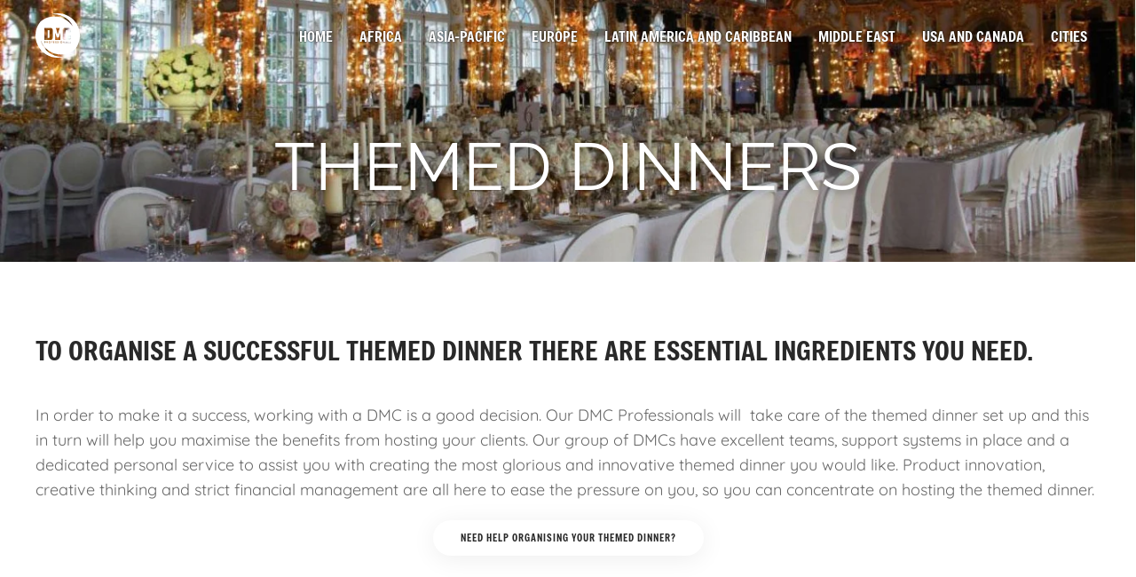

--- FILE ---
content_type: text/html; charset=UTF-8
request_url: https://dmcprofessionals.com/themed-dinners-2/
body_size: 12284
content:
<!DOCTYPE html>
<html lang="en-US" prefix="og: https://ogp.me/ns# fb: https://ogp.me/ns/fb# article: https://ogp.me/ns/article#">
<head>
<meta charset="UTF-8">
<meta http-equiv="X-UA-Compatible" content="IE=edge">
<meta name="viewport" content="width=device-width, initial-scale=1">
<link rel="shortcut icon" href="/wp-content/uploads/logo-dmc-pro.png">
<link rel="apple-touch-icon" href="/wp-content/uploads/logo-dmc-pro.png">
<meta name="wpsso-begin" content="wpsso structured data begin"/>
<meta name="generator" content="WPSSO Core 21.9.0/L*"/>
<meta name="generator" content="WPSSO BC 5.3.0/S"/>
<meta name="generator" content="WPSSO SSM 3.4.0/S"/>
<meta name="generator" content="WPSSO UM 7.3.0/S"/>
<link rel="shortlink" href="https://dmcprofessionals.com/?p=11729"/>
<meta property="fb:app_id" content="966242223397117"/>
<meta property="og:type" content="article"/>
<meta property="og:url" content="https://dmcprofessionals.com/themed-dinners-2/"/>
<meta property="og:locale" content="en_US"/>
<meta property="og:site_name" content="DMC Professionals - Destination Management Companies Worldwide"/>
<meta property="og:title" content="themed dinners"/>
<meta property="og:description" content="Themed Dinners To organise a successful themed dinner there are essential ingredients you need. In order to make it a success, working with a DMC is a good decision. Our DMC Professionals will take care of the themed dinner set up and this in turn will help you maximise the benefits from hosting..."/>
<meta property="og:updated_time" content="2018-10-07T10:38:42+00:00"/>
<meta property="og:image" content="https://dmcprofessionals.com/wp-content/uploads/logo-dmc-pro-e1554281736101.png"/>
<meta property="og:image:width" content="200"/>
<meta property="og:image:height" content="200"/>
<meta property="article:published_time" content="2018-10-07T10:38:42+00:00"/>
<meta property="article:modified_time" content="2018-10-07T10:38:42+00:00"/>
<meta name="twitter:domain" content="dmcprofessionals.com"/>
<meta name="twitter:title" content="themed dinners"/>
<meta name="twitter:description" content="Themed Dinners To organise a successful themed dinner there are essential ingredients you need. In order to make it a success, working with a DMC is a good decision. Our DMC Professionals will..."/>
<meta name="twitter:card" content="summary"/>
<meta name="twitter:image" content="https://dmcprofessionals.com/wp-content/uploads/logo-dmc-pro-e1554281736101.png"/>
<meta name="twitter:label1" content="Written by"/>
<meta name="twitter:data1" content="els"/>
<meta name="twitter:label2" content="Est. reading time"/>
<meta name="twitter:data2" content="1 minute"/>
<meta name="author" content="els"/>
<script type="application/ld+json" id="wpsso-schema-graph">{
"@context": "https://schema.org",
"@graph": [
{
"@id": "/themed-dinners-2/#sso/webpage/11729",
"@context": "https://schema.org",
"@type": "WebPage",
"mainEntityOfPage": "https://dmcprofessionals.com/themed-dinners-2/",
"url": "https://dmcprofessionals.com/themed-dinners-2/",
"sameAs": [
"https://dmcprofessionals.com/?p=11729"
],
"name": "themed dinners",
"description": "Themed Dinners To organise a successful themed dinner there are essential ingredients you need. In order to make it a success, working with a DMC is a good decision. Our DMC Professionals will take care of the themed dinner set up and this in turn will help you maximise the benefits from hosting...",
"potentialAction": [
{
"@context": "https://schema.org",
"@type": "ReadAction",
"target": "https://dmcprofessionals.com/themed-dinners-2/"
}
],
"publisher": [
{
"@id": "/#sso/organization/site/org-logo-url"
}
],
"headline": "themed dinners",
"inLanguage": "en_US",
"datePublished": "2018-10-07T10:38:42+00:00",
"dateModified": "2018-10-07T10:38:42+00:00",
"author": {
"@id": "/923a7788c942685d59d93dfbe57b5ae2#sso/person"
},
"speakable": {
"@context": "https://schema.org",
"@type": "SpeakableSpecification",
"cssSelector": [
".wp-block-post-title",
".speakable"
]
}},
{
"@id": "/#sso/organization/site/org-logo-url",
"@context": "https://schema.org",
"@type": "Organization",
"url": "https://dmcprofessionals.com/",
"name": "DMC Professionals - Destination Management Companies Worldwide",
"description": "DMC Professionals"
},
{
"@id": "/923a7788c942685d59d93dfbe57b5ae2#sso/person",
"@context": "https://schema.org",
"@type": "Person",
"name": "els",
"description": "Author archive page for els."
},
{
"@id": "/themed-dinners-2/#sso/breadcrumb-list/11729",
"@context": "https://schema.org",
"@type": "BreadcrumbList",
"url": "https://dmcprofessionals.com/themed-dinners-2/",
"itemListElement": [
{
"@context": "https://schema.org",
"@type": "ListItem",
"position": 1,
"name": "Home",
"item": "https://dmcprofessionals.com/"
},
{
"@context": "https://schema.org",
"@type": "ListItem",
"position": 2,
"name": "themed dinners",
"item": "https://dmcprofessionals.com/themed-dinners-2/"
}
]
}
]
}</script>
<meta name="wpsso-end" content="wpsso structured data end"/>
<meta name="wpsso-cached" content="2026-01-16T15:38:56+00:00 for dmcprofessionals.com"/>
<meta name="wpsso-added" content="2026-01-30T12:33:57+00:00 in 0.000671 secs (88.96 MB peak)"/>
<style>img:is([sizes="auto" i], [sizes^="auto," i]){contain-intrinsic-size:3000px 1500px}</style>
<title>themed dinners - DMC Professionals - Destination Management Companies Worldwide</title>
<meta name="description" content="Themed Dinners"/>
<meta name="robots" content="follow, index, max-snippet:-1, max-video-preview:-1, max-image-preview:large"/>
<link rel="canonical" href="https://dmcprofessionals.com/themed-dinners-2/"/>
<link rel="alternate" type="application/rss+xml" title="DMC Professionals - Destination Management Companies Worldwide &raquo; Feed" href="https://dmcprofessionals.com/feed/"/>
<link rel="stylesheet" type="text/css" href="//dmcprofessionals.com/wp-content/cache/wpfc-minified/2qan82x2/g44zg.css" media="all"/>
<style id='classic-theme-styles-inline-css'>.wp-block-button__link{color:#fff;background-color:#32373c;border-radius:9999px;box-shadow:none;text-decoration:none;padding:calc(.667em + 2px) calc(1.333em + 2px);font-size:1.125em}.wp-block-file__button{background:#32373c;color:#fff;text-decoration:none}</style>
<style id='global-styles-inline-css'>:root{--wp--preset--aspect-ratio--square:1;--wp--preset--aspect-ratio--4-3:4/3;--wp--preset--aspect-ratio--3-4:3/4;--wp--preset--aspect-ratio--3-2:3/2;--wp--preset--aspect-ratio--2-3:2/3;--wp--preset--aspect-ratio--16-9:16/9;--wp--preset--aspect-ratio--9-16:9/16;--wp--preset--color--black:#000000;--wp--preset--color--cyan-bluish-gray:#abb8c3;--wp--preset--color--white:#ffffff;--wp--preset--color--pale-pink:#f78da7;--wp--preset--color--vivid-red:#cf2e2e;--wp--preset--color--luminous-vivid-orange:#ff6900;--wp--preset--color--luminous-vivid-amber:#fcb900;--wp--preset--color--light-green-cyan:#7bdcb5;--wp--preset--color--vivid-green-cyan:#00d084;--wp--preset--color--pale-cyan-blue:#8ed1fc;--wp--preset--color--vivid-cyan-blue:#0693e3;--wp--preset--color--vivid-purple:#9b51e0;--wp--preset--gradient--vivid-cyan-blue-to-vivid-purple:linear-gradient(135deg,rgba(6,147,227,1) 0%,rgb(155,81,224) 100%);--wp--preset--gradient--light-green-cyan-to-vivid-green-cyan:linear-gradient(135deg,rgb(122,220,180) 0%,rgb(0,208,130) 100%);--wp--preset--gradient--luminous-vivid-amber-to-luminous-vivid-orange:linear-gradient(135deg,rgba(252,185,0,1) 0%,rgba(255,105,0,1) 100%);--wp--preset--gradient--luminous-vivid-orange-to-vivid-red:linear-gradient(135deg,rgba(255,105,0,1) 0%,rgb(207,46,46) 100%);--wp--preset--gradient--very-light-gray-to-cyan-bluish-gray:linear-gradient(135deg,rgb(238,238,238) 0%,rgb(169,184,195) 100%);--wp--preset--gradient--cool-to-warm-spectrum:linear-gradient(135deg,rgb(74,234,220) 0%,rgb(151,120,209) 20%,rgb(207,42,186) 40%,rgb(238,44,130) 60%,rgb(251,105,98) 80%,rgb(254,248,76) 100%);--wp--preset--gradient--blush-light-purple:linear-gradient(135deg,rgb(255,206,236) 0%,rgb(152,150,240) 100%);--wp--preset--gradient--blush-bordeaux:linear-gradient(135deg,rgb(254,205,165) 0%,rgb(254,45,45) 50%,rgb(107,0,62) 100%);--wp--preset--gradient--luminous-dusk:linear-gradient(135deg,rgb(255,203,112) 0%,rgb(199,81,192) 50%,rgb(65,88,208) 100%);--wp--preset--gradient--pale-ocean:linear-gradient(135deg,rgb(255,245,203) 0%,rgb(182,227,212) 50%,rgb(51,167,181) 100%);--wp--preset--gradient--electric-grass:linear-gradient(135deg,rgb(202,248,128) 0%,rgb(113,206,126) 100%);--wp--preset--gradient--midnight:linear-gradient(135deg,rgb(2,3,129) 0%,rgb(40,116,252) 100%);--wp--preset--font-size--small:13px;--wp--preset--font-size--medium:20px;--wp--preset--font-size--large:36px;--wp--preset--font-size--x-large:42px;--wp--preset--spacing--20:0.44rem;--wp--preset--spacing--30:0.67rem;--wp--preset--spacing--40:1rem;--wp--preset--spacing--50:1.5rem;--wp--preset--spacing--60:2.25rem;--wp--preset--spacing--70:3.38rem;--wp--preset--spacing--80:5.06rem;--wp--preset--shadow--natural:6px 6px 9px rgba(0, 0, 0, 0.2);--wp--preset--shadow--deep:12px 12px 50px rgba(0, 0, 0, 0.4);--wp--preset--shadow--sharp:6px 6px 0px rgba(0, 0, 0, 0.2);--wp--preset--shadow--outlined:6px 6px 0px -3px rgba(255, 255, 255, 1), 6px 6px rgba(0, 0, 0, 1);--wp--preset--shadow--crisp:6px 6px 0px rgba(0, 0, 0, 1);}:where(.is-layout-flex){gap:0.5em;}:where(.is-layout-grid){gap:0.5em;}body .is-layout-flex{display:flex;}.is-layout-flex{flex-wrap:wrap;align-items:center;}.is-layout-flex > :is(*, div){margin:0;}body .is-layout-grid{display:grid;}.is-layout-grid > :is(*, div){margin:0;}:where(.wp-block-columns.is-layout-flex){gap:2em;}:where(.wp-block-columns.is-layout-grid){gap:2em;}:where(.wp-block-post-template.is-layout-flex){gap:1.25em;}:where(.wp-block-post-template.is-layout-grid){gap:1.25em;}.has-black-color{color:var(--wp--preset--color--black) !important;}.has-cyan-bluish-gray-color{color:var(--wp--preset--color--cyan-bluish-gray) !important;}.has-white-color{color:var(--wp--preset--color--white) !important;}.has-pale-pink-color{color:var(--wp--preset--color--pale-pink) !important;}.has-vivid-red-color{color:var(--wp--preset--color--vivid-red) !important;}.has-luminous-vivid-orange-color{color:var(--wp--preset--color--luminous-vivid-orange) !important;}.has-luminous-vivid-amber-color{color:var(--wp--preset--color--luminous-vivid-amber) !important;}.has-light-green-cyan-color{color:var(--wp--preset--color--light-green-cyan) !important;}.has-vivid-green-cyan-color{color:var(--wp--preset--color--vivid-green-cyan) !important;}.has-pale-cyan-blue-color{color:var(--wp--preset--color--pale-cyan-blue) !important;}.has-vivid-cyan-blue-color{color:var(--wp--preset--color--vivid-cyan-blue) !important;}.has-vivid-purple-color{color:var(--wp--preset--color--vivid-purple) !important;}.has-black-background-color{background-color:var(--wp--preset--color--black) !important;}.has-cyan-bluish-gray-background-color{background-color:var(--wp--preset--color--cyan-bluish-gray) !important;}.has-white-background-color{background-color:var(--wp--preset--color--white) !important;}.has-pale-pink-background-color{background-color:var(--wp--preset--color--pale-pink) !important;}.has-vivid-red-background-color{background-color:var(--wp--preset--color--vivid-red) !important;}.has-luminous-vivid-orange-background-color{background-color:var(--wp--preset--color--luminous-vivid-orange) !important;}.has-luminous-vivid-amber-background-color{background-color:var(--wp--preset--color--luminous-vivid-amber) !important;}.has-light-green-cyan-background-color{background-color:var(--wp--preset--color--light-green-cyan) !important;}.has-vivid-green-cyan-background-color{background-color:var(--wp--preset--color--vivid-green-cyan) !important;}.has-pale-cyan-blue-background-color{background-color:var(--wp--preset--color--pale-cyan-blue) !important;}.has-vivid-cyan-blue-background-color{background-color:var(--wp--preset--color--vivid-cyan-blue) !important;}.has-vivid-purple-background-color{background-color:var(--wp--preset--color--vivid-purple) !important;}.has-black-border-color{border-color:var(--wp--preset--color--black) !important;}.has-cyan-bluish-gray-border-color{border-color:var(--wp--preset--color--cyan-bluish-gray) !important;}.has-white-border-color{border-color:var(--wp--preset--color--white) !important;}.has-pale-pink-border-color{border-color:var(--wp--preset--color--pale-pink) !important;}.has-vivid-red-border-color{border-color:var(--wp--preset--color--vivid-red) !important;}.has-luminous-vivid-orange-border-color{border-color:var(--wp--preset--color--luminous-vivid-orange) !important;}.has-luminous-vivid-amber-border-color{border-color:var(--wp--preset--color--luminous-vivid-amber) !important;}.has-light-green-cyan-border-color{border-color:var(--wp--preset--color--light-green-cyan) !important;}.has-vivid-green-cyan-border-color{border-color:var(--wp--preset--color--vivid-green-cyan) !important;}.has-pale-cyan-blue-border-color{border-color:var(--wp--preset--color--pale-cyan-blue) !important;}.has-vivid-cyan-blue-border-color{border-color:var(--wp--preset--color--vivid-cyan-blue) !important;}.has-vivid-purple-border-color{border-color:var(--wp--preset--color--vivid-purple) !important;}.has-vivid-cyan-blue-to-vivid-purple-gradient-background{background:var(--wp--preset--gradient--vivid-cyan-blue-to-vivid-purple) !important;}.has-light-green-cyan-to-vivid-green-cyan-gradient-background{background:var(--wp--preset--gradient--light-green-cyan-to-vivid-green-cyan) !important;}.has-luminous-vivid-amber-to-luminous-vivid-orange-gradient-background{background:var(--wp--preset--gradient--luminous-vivid-amber-to-luminous-vivid-orange) !important;}.has-luminous-vivid-orange-to-vivid-red-gradient-background{background:var(--wp--preset--gradient--luminous-vivid-orange-to-vivid-red) !important;}.has-very-light-gray-to-cyan-bluish-gray-gradient-background{background:var(--wp--preset--gradient--very-light-gray-to-cyan-bluish-gray) !important;}.has-cool-to-warm-spectrum-gradient-background{background:var(--wp--preset--gradient--cool-to-warm-spectrum) !important;}.has-blush-light-purple-gradient-background{background:var(--wp--preset--gradient--blush-light-purple) !important;}.has-blush-bordeaux-gradient-background{background:var(--wp--preset--gradient--blush-bordeaux) !important;}.has-luminous-dusk-gradient-background{background:var(--wp--preset--gradient--luminous-dusk) !important;}.has-pale-ocean-gradient-background{background:var(--wp--preset--gradient--pale-ocean) !important;}.has-electric-grass-gradient-background{background:var(--wp--preset--gradient--electric-grass) !important;}.has-midnight-gradient-background{background:var(--wp--preset--gradient--midnight) !important;}.has-small-font-size{font-size:var(--wp--preset--font-size--small) !important;}.has-medium-font-size{font-size:var(--wp--preset--font-size--medium) !important;}.has-large-font-size{font-size:var(--wp--preset--font-size--large) !important;}.has-x-large-font-size{font-size:var(--wp--preset--font-size--x-large) !important;}:where(.wp-block-post-template.is-layout-flex){gap:1.25em;}:where(.wp-block-post-template.is-layout-grid){gap:1.25em;}:where(.wp-block-columns.is-layout-flex){gap:2em;}:where(.wp-block-columns.is-layout-grid){gap:2em;}:root :where(.wp-block-pullquote){font-size:1.5em;line-height:1.6;}</style>
<link rel="stylesheet" type="text/css" href="//dmcprofessionals.com/wp-content/cache/wpfc-minified/9k02i6op/g44zg.css" media="all"/>
<style id='ez-toc-inline-css'>div#ez-toc-container .ez-toc-title{font-size:120%;}div#ez-toc-container .ez-toc-title{font-weight:500;}div#ez-toc-container ul li , div#ez-toc-container ul li a{font-size:95%;}div#ez-toc-container ul li , div#ez-toc-container ul li a{font-weight:500;}div#ez-toc-container nav ul ul li{font-size:90%;}.ez-toc-box-title{font-weight:bold;margin-bottom:10px;text-align:center;text-transform:uppercase;letter-spacing:1px;color:#666;padding-bottom:5px;position:absolute;top:-4%;left:5%;background-color:inherit;transition:top 0.3s ease;}.ez-toc-box-title.toc-closed{top:-25%;}
.ez-toc-container-direction{direction:ltr;}.ez-toc-counter ul{counter-reset:item;}.ez-toc-counter nav ul li a::before{content:counters(item, '.', decimal) '. ';display:inline-block;counter-increment:item;flex-grow:0;flex-shrink:0;margin-right:.2em;float:left;}.ez-toc-widget-direction{direction:ltr;}.ez-toc-widget-container ul{counter-reset:item;}.ez-toc-widget-container nav ul li a::before{content:counters(item, '.', decimal) '. ';display:inline-block;counter-increment:item;flex-grow:0;flex-shrink:0;margin-right:.2em;float:left;}</style>
<link rel="stylesheet" type="text/css" href="//dmcprofessionals.com/wp-content/cache/wpfc-minified/l9rl2fl8/g44zg.css" media="all"/>
<link rel="https://api.w.org/" href="https://dmcprofessionals.com/wp-json/"/><link rel="alternate" title="JSON" type="application/json" href="https://dmcprofessionals.com/wp-json/wp/v2/pages/11729"/><link rel="EditURI" type="application/rsd+xml" title="RSD" href="https://dmcprofessionals.com/xmlrpc.php?rsd"/>
<meta name="generator" content="WordPress 6.8.3"/>
<link rel="alternate" title="oEmbed (JSON)" type="application/json+oembed" href="https://dmcprofessionals.com/wp-json/oembed/1.0/embed?url=https%3A%2F%2Fdmcprofessionals.com%2Fthemed-dinners-2%2F"/>
<link rel="alternate" title="oEmbed (XML)" type="text/xml+oembed" href="https://dmcprofessionals.com/wp-json/oembed/1.0/embed?url=https%3A%2F%2Fdmcprofessionals.com%2Fthemed-dinners-2%2F&#038;format=xml"/>
<script data-wpfc-render="false">(function(){let events=["mousemove", "wheel", "scroll", "touchstart", "touchmove"];let fired=false;events.forEach(function(event){window.addEventListener(event, function(){if(fired===false){fired=true;setTimeout(function(){ (function(d,s){var f=d.getElementsByTagName(s)[0];j=d.createElement(s);j.setAttribute('src', 'https://www.googletagmanager.com/gtag/js?id=AW-11078484564');f.parentNode.insertBefore(j,f);})(document,'script'); }, 100);}},{once: true});});})();</script>
<script>window.dataLayer=window.dataLayer||[];
function gtag(){dataLayer.push(arguments);}
gtag('js', new Date());
gtag('config', 'AW-11078484564');</script><script data-wpfc-render="false">(function(){let events=["mousemove", "wheel", "scroll", "touchstart", "touchmove"];let fired=false;events.forEach(function(event){window.addEventListener(event, function(){if(fired===false){fired=true;setTimeout(function(){ (function(d,s){var f=d.getElementsByTagName(s)[0];j=d.createElement(s);j.setAttribute('type', 'text/javascript');j.setAttribute('id', 'google_gtagjs');j.setAttribute('src', 'https://www.googletagmanager.com/gtag/js?id=G-2V8JEJGV3D');j.setAttribute('async', 'async');f.parentNode.insertBefore(j,f);})(document,'script'); }, 200);}},{once: true});});})();</script>
<script data-wpfc-render="false">var Wpfcll={s:[],osl:0,scroll:false,i:function(){Wpfcll.ss();window.addEventListener('load',function(){let observer=new MutationObserver(mutationRecords=>{Wpfcll.osl=Wpfcll.s.length;Wpfcll.ss();if(Wpfcll.s.length > Wpfcll.osl){Wpfcll.ls(false);}});observer.observe(document.getElementsByTagName("html")[0],{childList:true,attributes:true,subtree:true,attributeFilter:["src"],attributeOldValue:false,characterDataOldValue:false});Wpfcll.ls(true);});window.addEventListener('scroll',function(){Wpfcll.scroll=true;Wpfcll.ls(false);});window.addEventListener('resize',function(){Wpfcll.scroll=true;Wpfcll.ls(false);});window.addEventListener('click',function(){Wpfcll.scroll=true;Wpfcll.ls(false);});},c:function(e,pageload){var w=document.documentElement.clientHeight || body.clientHeight;var n=0;if(pageload){n=0;}else{n=(w > 800) ? 800:200;n=Wpfcll.scroll ? 800:n;}var er=e.getBoundingClientRect();var t=0;var p=e.parentNode ? e.parentNode:false;if(typeof p.getBoundingClientRect=="undefined"){var pr=false;}else{var pr=p.getBoundingClientRect();}if(er.x==0 && er.y==0){for(var i=0;i < 10;i++){if(p){if(pr.x==0 && pr.y==0){if(p.parentNode){p=p.parentNode;}if(typeof p.getBoundingClientRect=="undefined"){pr=false;}else{pr=p.getBoundingClientRect();}}else{t=pr.top;break;}}};}else{t=er.top;}if(w - t+n > 0){return true;}return false;},r:function(e,pageload){var s=this;var oc,ot;try{oc=e.getAttribute("data-wpfc-original-src");ot=e.getAttribute("data-wpfc-original-srcset");originalsizes=e.getAttribute("data-wpfc-original-sizes");if(s.c(e,pageload)){if(oc || ot){if(e.tagName=="DIV" || e.tagName=="A" || e.tagName=="SPAN"){e.style.backgroundImage="url("+oc+")";e.removeAttribute("data-wpfc-original-src");e.removeAttribute("data-wpfc-original-srcset");e.removeAttribute("onload");}else{if(oc){e.setAttribute('src',oc);}if(ot){e.setAttribute('srcset',ot);}if(originalsizes){e.setAttribute('sizes',originalsizes);}if(e.getAttribute("alt") && e.getAttribute("alt")=="blank"){e.removeAttribute("alt");}e.removeAttribute("data-wpfc-original-src");e.removeAttribute("data-wpfc-original-srcset");e.removeAttribute("data-wpfc-original-sizes");e.removeAttribute("onload");if(e.tagName=="IFRAME"){var y="https://www.youtube.com/embed/";if(navigator.userAgent.match(/\sEdge?\/\d/i)){e.setAttribute('src',e.getAttribute("src").replace(/.+\/templates\/youtube\.html\#/,y));}e.onload=function(){if(typeof window.jQuery !="undefined"){if(jQuery.fn.fitVids){jQuery(e).parent().fitVids({customSelector:"iframe[src]"});}}var s=e.getAttribute("src").match(/templates\/youtube\.html\#(.+)/);if(s){try{var i=e.contentDocument || e.contentWindow;if(i.location.href=="about:blank"){e.setAttribute('src',y+s[1]);}}catch(err){e.setAttribute('src',y+s[1]);}}}}}}else{if(e.tagName=="NOSCRIPT"){if(typeof window.jQuery !="undefined"){if(jQuery(e).attr("data-type")=="wpfc"){e.removeAttribute("data-type");jQuery(e).after(jQuery(e).text());}}}}}}catch(error){console.log(error);console.log("==>",e);}},ss:function(){var i=Array.prototype.slice.call(document.getElementsByTagName("img"));var f=Array.prototype.slice.call(document.getElementsByTagName("iframe"));var d=Array.prototype.slice.call(document.getElementsByTagName("div"));var a=Array.prototype.slice.call(document.getElementsByTagName("a"));var s=Array.prototype.slice.call(document.getElementsByTagName("span"));var n=Array.prototype.slice.call(document.getElementsByTagName("noscript"));this.s=i.concat(f).concat(d).concat(a).concat(s).concat(n);},ls:function(pageload){var s=this;[].forEach.call(s.s,function(e,index){s.r(e,pageload);});}};document.addEventListener('DOMContentLoaded',function(){wpfci();});function wpfci(){Wpfcll.i();}</script>
</head>
<body class="wp-singular page-template-default page page-id-11729 wp-theme-yootheme wp-child-theme-dmcpro wpsso-post-11729-type-page">
<script data-wpfc-render="false">(function(){let events=["mousemove", "wheel", "scroll", "touchstart", "touchmove"];let fired=false;events.forEach(function(event){window.addEventListener(event, function(){if(fired===false){fired=true;setTimeout(function(){ (function(d,s){var f=d.getElementsByTagName(s)[0];j=d.createElement(s);j.setAttribute('src', 'https://www.googletagmanager.com/gtag/js?id=UA-43146972-1');f.parentNode.insertBefore(j,f);})(document,'script'); }, 300);}},{once: true});});})();</script>
<script>window.dataLayer=window.dataLayer||[];
function gtag(){dataLayer.push(arguments);}
gtag('js', new Date());
gtag('config', 'UA-55922121-1', { 'anonymize_ip': true });</script>	    
<div class="tm-page">
<header class="tm-header-mobile uk-hidden@m tm-header-overlay" uk-header uk-inverse="target: .uk-navbar-container; sel-active: .uk-navbar-transparent">
<div class="uk-navbar-container uk-navbar-transparent">
<div class="uk-container uk-container-expand">
<nav class="uk-navbar" uk-navbar="{&quot;align&quot;:&quot;left&quot;,&quot;container&quot;:&quot;.tm-header-mobile&quot;,&quot;boundary&quot;:&quot;.tm-header-mobile .uk-navbar-container&quot;}">
<div class="uk-navbar-left">
<a uk-toggle href="#tm-dialog-mobile" class="uk-navbar-toggle">
<div uk-navbar-toggle-icon></div></a></div><div class="uk-navbar-center"> <a href="https://dmcprofessionals.com/" aria-label="Back to home" class="uk-logo uk-navbar-item"> <img alt loading="eager" width="50" height="50" src="/wp-content/uploads/logo-dmc-pro.svg"></a></div></nav></div></div><div id="tm-dialog-mobile" uk-offcanvas="container: true; overlay: true" mode="slide">
<div class="uk-offcanvas-bar uk-flex uk-flex-column">
<button class="uk-offcanvas-close uk-close-large" type="button" uk-close uk-toggle="cls: uk-close-large; mode: media; media: @s"></button>
<div class="uk-margin-auto-bottom">
<div class="uk-panel widget widget_nav_menu" id="nav_menu-8"> <ul class="uk-nav uk-nav-default uk-nav-accordion" uk-nav="targets: &gt; .js-accordion" uk-scrollspy-nav="closest: li; scroll: true;"> <li class="menu-item menu-item-type-custom menu-item-object-custom"><a href="/index.php"> Home</a></li> <li class="menu-item menu-item-type-custom menu-item-object-custom menu-item-has-children js-accordion uk-parent"><a href> Africa <span uk-nav-parent-icon></span></a> <ul class="uk-nav-sub"> <li class="menu-item menu-item-type-post_type menu-item-object-page"><a href="https://dmcprofessionals.com/dmcs-in-africa/"> All DMCs in Africa</a></li> <li class="menu-item menu-item-type-post_type menu-item-object-page"><a href="https://dmcprofessionals.com/dmc-botswana/"> Botswana</a></li> <li class="menu-item menu-item-type-post_type menu-item-object-page"><a href="https://dmcprofessionals.com/dmc-ghana/"> Ghana</a></li> <li class="menu-item menu-item-type-post_type menu-item-object-page"><a href="https://dmcprofessionals.com/dmc-kenya/"> Kenya</a></li> <li class="menu-item menu-item-type-post_type menu-item-object-page"><a href="https://dmcprofessionals.com/dmc-mauritius/"> Mauritius</a></li> <li class="menu-item menu-item-type-post_type menu-item-object-page"><a href="https://dmcprofessionals.com/dmc-morocco/"> Morocco</a></li> <li class="menu-item menu-item-type-post_type menu-item-object-page"><a href="https://dmcprofessionals.com/dmc-namibia/"> Namibia</a></li> <li class="menu-item menu-item-type-post_type menu-item-object-page"><a href="https://dmcprofessionals.com/dmc-rwanda/"> Rwanda</a></li> <li class="menu-item menu-item-type-post_type menu-item-object-page"><a href="https://dmcprofessionals.com/dmc-senegal/"> Senegal</a></li> <li class="menu-item menu-item-type-post_type menu-item-object-page"><a href="https://dmcprofessionals.com/dmc-south-africa/"> South Africa</a></li> <li class="menu-item menu-item-type-post_type menu-item-object-page"><a href="https://dmcprofessionals.com/dmc-tanzania/"> Tanzania</a></li> <li class="menu-item menu-item-type-post_type menu-item-object-page"><a href="https://dmcprofessionals.com/dmc-uganda/"> Uganda</a></li> <li class="menu-item menu-item-type-post_type menu-item-object-page"><a href="https://dmcprofessionals.com/dmc-zambia/"> Zambia</a></li> <li class="menu-item menu-item-type-post_type menu-item-object-page"><a href="https://dmcprofessionals.com/dmc-zimbabwe/"> Zimbabwe</a></li></ul></li> <li class="menu-item menu-item-type-custom menu-item-object-custom menu-item-has-children js-accordion uk-parent"><a href> Asia-Pacific <span uk-nav-parent-icon></span></a> <ul class="uk-nav-sub"> <li class="menu-item menu-item-type-post_type menu-item-object-page"><a href="https://dmcprofessionals.com/dmcs-in-asia/"> All DMCs in Asia</a></li> <li class="menu-item menu-item-type-post_type menu-item-object-page"><a href="https://dmcprofessionals.com/dmc-armenia/"> Armenia</a></li> <li class="menu-item menu-item-type-post_type menu-item-object-page"><a href="https://dmcprofessionals.com/dmc-australia/"> Australia</a></li> <li class="menu-item menu-item-type-post_type menu-item-object-page"><a href="https://dmcprofessionals.com/dmc-azerbaijan/"> Azerbaijan</a></li> <li class="menu-item menu-item-type-post_type menu-item-object-page"><a href="https://dmcprofessionals.com/dmc-bali/"> Bali</a></li> <li class="menu-item menu-item-type-post_type menu-item-object-page"><a href="https://dmcprofessionals.com/dmc-cambodia/"> Cambodia</a></li> <li class="menu-item menu-item-type-post_type menu-item-object-page"><a href="https://dmcprofessionals.com/dmc-china/"> China</a></li> <li class="menu-item menu-item-type-post_type menu-item-object-page"><a href="https://dmcprofessionals.com/dmc-georgia/"> Georgia</a></li> <li class="menu-item menu-item-type-post_type menu-item-object-page"><a href="https://dmcprofessionals.com/dmc-hong-kong/"> Hong Kong</a></li> <li class="menu-item menu-item-type-post_type menu-item-object-page"><a href="https://dmcprofessionals.com/dmc-india/"> India</a></li> <li class="menu-item menu-item-type-post_type menu-item-object-page"><a href="https://dmcprofessionals.com/dmc-japan/"> Japan</a></li> <li class="menu-item menu-item-type-post_type menu-item-object-page"><a href="https://dmcprofessionals.com/dmc-kazakhstan/"> Kazakhstan</a></li> <li class="menu-item menu-item-type-post_type menu-item-object-page"><a href="https://dmcprofessionals.com/dmc-laos/"> Laos</a></li> <li class="menu-item menu-item-type-post_type menu-item-object-page"><a href="https://dmcprofessionals.com/dmc-malaysia/"> Malaysia</a></li> <li class="menu-item menu-item-type-post_type menu-item-object-page"><a href="https://dmcprofessionals.com/dmc-myanmar/"> Myanmar</a></li> <li class="menu-item menu-item-type-post_type menu-item-object-page"><a href="https://dmcprofessionals.com/dmc-new-zealand/"> New Zealand</a></li> <li class="menu-item menu-item-type-post_type menu-item-object-page"><a href="https://dmcprofessionals.com/dmc-singapore/"> Singapore</a></li> <li class="menu-item menu-item-type-post_type menu-item-object-page"><a href="https://dmcprofessionals.com/dmc-south-korea/"> South Korea</a></li> <li class="menu-item menu-item-type-post_type menu-item-object-page"><a href="https://dmcprofessionals.com/dmc-sri-lanka/"> Sri Lanka</a></li> <li class="menu-item menu-item-type-post_type menu-item-object-page"><a href="https://dmcprofessionals.com/dmc-thailand/"> Thailand</a></li> <li class="menu-item menu-item-type-post_type menu-item-object-page"><a href="https://dmcprofessionals.com/dmc-tibet/"> Tibet</a></li> <li class="menu-item menu-item-type-post_type menu-item-object-page"><a href="https://dmcprofessionals.com/dmc-uzbekistan/"> Uzbekistan</a></li> <li class="menu-item menu-item-type-post_type menu-item-object-page"><a href="https://dmcprofessionals.com/dmc-vietnam/"> Vietnam</a></li></ul></li> <li class="menu-item menu-item-type-custom menu-item-object-custom menu-item-has-children js-accordion uk-parent"><a href> Europe <span uk-nav-parent-icon></span></a> <ul class="uk-nav-sub"> <li class="menu-item menu-item-type-post_type menu-item-object-page"><a href="https://dmcprofessionals.com/dmcs-in-europe/"> All DMCs in Europe</a></li> <li class="menu-item menu-item-type-post_type menu-item-object-page"><a href="https://dmcprofessionals.com/dmc-albania/"> Albania</a></li> <li class="menu-item menu-item-type-post_type menu-item-object-page"><a href="https://dmcprofessionals.com/dmc-austria/"> Austria</a></li> <li class="menu-item menu-item-type-post_type menu-item-object-page"><a href="https://dmcprofessionals.com/dmc-belgium/"> Belgium</a></li> <li class="menu-item menu-item-type-post_type menu-item-object-page"><a href="https://dmcprofessionals.com/dmc-bosnia/"> Bosnia – Herzegovina</a></li> <li class="menu-item menu-item-type-post_type menu-item-object-page"><a href="https://dmcprofessionals.com/dmc-bratislava/"> Bratislava</a></li> <li class="menu-item menu-item-type-post_type menu-item-object-page"><a href="https://dmcprofessionals.com/dmc-canary-islands/"> Canary Islands</a></li> <li class="menu-item menu-item-type-post_type menu-item-object-page"><a href="https://dmcprofessionals.com/dmc-croatia/"> Croatia</a></li> <li class="menu-item menu-item-type-post_type menu-item-object-page"><a href="https://dmcprofessionals.com/dmc-czech-republic/"> Czech Republic</a></li> <li class="menu-item menu-item-type-post_type menu-item-object-page"><a href="https://dmcprofessionals.com/dmc-cyprus/"> Cyprus</a></li> <li class="menu-item menu-item-type-post_type menu-item-object-page"><a href="https://dmcprofessionals.com/dmc-denmark/"> Denmark</a></li> <li class="menu-item menu-item-type-post_type menu-item-object-page"><a href="https://dmcprofessionals.com/dmc-estonia/"> Estonia</a></li> <li class="menu-item menu-item-type-post_type menu-item-object-page"><a href="https://dmcprofessionals.com/dmc-finland/"> Finland</a></li> <li class="menu-item menu-item-type-post_type menu-item-object-page"><a href="https://dmcprofessionals.com/dmc-france/"> France</a></li> <li class="menu-item menu-item-type-post_type menu-item-object-page"><a href="https://dmcprofessionals.com/dmc-germany/"> Germany</a></li> <li class="menu-item menu-item-type-post_type menu-item-object-page"><a href="https://dmcprofessionals.com/dmc-greece/"> Greece</a></li> <li class="menu-item menu-item-type-post_type menu-item-object-page"><a href="https://dmcprofessionals.com/dmc-iceland/"> Iceland</a></li> <li class="menu-item menu-item-type-post_type menu-item-object-page"><a href="https://dmcprofessionals.com/dmc-ireland/"> Ireland</a></li> <li class="menu-item menu-item-type-post_type menu-item-object-page"><a href="https://dmcprofessionals.com/dmc-italy/"> Italy</a></li> <li class="menu-item menu-item-type-post_type menu-item-object-page"><a href="https://dmcprofessionals.com/dmc-latvia/"> Latvia</a></li> <li class="menu-item menu-item-type-post_type menu-item-object-page"><a href="https://dmcprofessionals.com/dmc-lithuania/"> Lithuania</a></li> <li class="menu-item menu-item-type-post_type menu-item-object-page"><a href="https://dmcprofessionals.com/dmc-malta/"> Malta</a></li> <li class="menu-item menu-item-type-post_type menu-item-object-page"><a href="https://dmcprofessionals.com/dmc-monaco/"> Monaco</a></li> <li class="menu-item menu-item-type-post_type menu-item-object-page"><a href="https://dmcprofessionals.com/dmc-montenegro/"> Montenegro</a></li> <li class="menu-item menu-item-type-post_type menu-item-object-page"><a href="https://dmcprofessionals.com/dmc-netherlands/"> Netherlands</a></li> <li class="menu-item menu-item-type-post_type menu-item-object-page"><a href="https://dmcprofessionals.com/dmc-norway/"> Norway</a></li> <li class="menu-item menu-item-type-post_type menu-item-object-page"><a href="https://dmcprofessionals.com/dmc-poland/"> Poland</a></li> <li class="menu-item menu-item-type-post_type menu-item-object-page"><a href="https://dmcprofessionals.com/dmc-portugal/"> Portugal</a></li> <li class="menu-item menu-item-type-post_type menu-item-object-page"><a href="https://dmcprofessionals.com/dmc-scotland/"> Scotland</a></li> <li class="menu-item menu-item-type-post_type menu-item-object-page"><a href="https://dmcprofessionals.com/dmc-serbia/"> Serbia</a></li> <li class="menu-item menu-item-type-post_type menu-item-object-page"><a href="https://dmcprofessionals.com/dmc-slovenia/"> Slovenia</a></li> <li class="menu-item menu-item-type-post_type menu-item-object-page"><a href="https://dmcprofessionals.com/dmc-spain/"> Spain</a></li> <li class="menu-item menu-item-type-post_type menu-item-object-page"><a href="https://dmcprofessionals.com/dmc-sweden/"> Sweden</a></li> <li class="menu-item menu-item-type-post_type menu-item-object-page"><a href="https://dmcprofessionals.com/dmc-switzerland/"> Switzerland</a></li> <li class="menu-item menu-item-type-post_type menu-item-object-page"><a href="https://dmcprofessionals.com/dmc-turkey/"> Turkey</a></li> <li class="menu-item menu-item-type-post_type menu-item-object-page"><a href="https://dmcprofessionals.com/dmc-england/"> United Kingdom</a></li></ul></li> <li class="menu-item menu-item-type-custom menu-item-object-custom menu-item-has-children js-accordion uk-parent"><a href> Latin America and Caribbean <span uk-nav-parent-icon></span></a> <ul class="uk-nav-sub"> <li class="menu-item menu-item-type-post_type menu-item-object-page"><a href="https://dmcprofessionals.com/dmcs-in-latin-america/"> All DMCs in Latin America</a></li> <li class="menu-item menu-item-type-post_type menu-item-object-page"><a href="https://dmcprofessionals.com/dmc-argentina/"> Argentina</a></li> <li class="menu-item menu-item-type-post_type menu-item-object-page"><a href="https://dmcprofessionals.com/dmc-aruba/"> Aruba</a></li> <li class="menu-item menu-item-type-post_type menu-item-object-page"><a href="https://dmcprofessionals.com/dmc-bolivia/"> Bolivia</a></li> <li class="menu-item menu-item-type-post_type menu-item-object-page"><a href="https://dmcprofessionals.com/dmc-brazil/"> Brazil</a></li> <li class="menu-item menu-item-type-post_type menu-item-object-page"><a href="https://dmcprofessionals.com/dmc-chile/"> Chile</a></li> <li class="menu-item menu-item-type-post_type menu-item-object-page"><a href="https://dmcprofessionals.com/dmc-colombia/"> Colombia</a></li> <li class="menu-item menu-item-type-post_type menu-item-object-page"><a href="https://dmcprofessionals.com/?page_id=1387"> Costa Rica</a></li> <li class="menu-item menu-item-type-post_type menu-item-object-page"><a href="https://dmcprofessionals.com/dmc-curacao/"> Curacao</a></li> <li class="menu-item menu-item-type-post_type menu-item-object-page"><a href="https://dmcprofessionals.com/dmc-ecuador/"> Ecuador</a></li> <li class="menu-item menu-item-type-post_type menu-item-object-page"><a href="https://dmcprofessionals.com/?page_id=1050"> Guatemala</a></li> <li class="menu-item menu-item-type-post_type menu-item-object-page"><a href="https://dmcprofessionals.com/dmc-mexico/"> Mexico</a></li> <li class="menu-item menu-item-type-post_type menu-item-object-page"><a href="https://dmcprofessionals.com/dmc-panama/"> Panama</a></li> <li class="menu-item menu-item-type-post_type menu-item-object-page"><a href="https://dmcprofessionals.com/dmc-peru/"> Peru</a></li></ul></li> <li class="menu-item menu-item-type-custom menu-item-object-custom menu-item-has-children js-accordion uk-parent"><a href> Middle East <span uk-nav-parent-icon></span></a> <ul class="uk-nav-sub"> <li class="menu-item menu-item-type-post_type menu-item-object-page"><a href="https://dmcprofessionals.com/dmcs-in-the-middle-east/"> All DMCs in the Middle East</a></li> <li class="menu-item menu-item-type-post_type menu-item-object-page"><a href="https://dmcprofessionals.com/dmc-abu-dhabi/" title="Abu Dhabi Destination Management Services"> Abu Dhabi</a></li> <li class="menu-item menu-item-type-post_type menu-item-object-page"><a href="https://dmcprofessionals.com/dmc-dubai/" title="Dubai Destination Management Services"> Dubai</a></li> <li class="menu-item menu-item-type-post_type menu-item-object-page"><a href="https://dmcprofessionals.com/dmc-egypt/"> Egypt</a></li> <li class="menu-item menu-item-type-post_type menu-item-object-page"><a href="https://dmcprofessionals.com/dmc-israel/"> Israel</a></li> <li class="menu-item menu-item-type-post_type menu-item-object-page"><a href="https://dmcprofessionals.com/dmc-jordan/"> Jordan</a></li> <li class="menu-item menu-item-type-post_type menu-item-object-page"><a href="https://dmcprofessionals.com/dmc-lebanon/"> Lebanon</a></li> <li class="menu-item menu-item-type-post_type menu-item-object-page"><a href="https://dmcprofessionals.com/dmc-oman/"> Oman</a></li> <li class="menu-item menu-item-type-post_type menu-item-object-page"><a href="https://dmcprofessionals.com/dmc-qatar/"> Qatar</a></li> <li class="menu-item menu-item-type-post_type menu-item-object-page"><a href="https://dmcprofessionals.com/dmc-saudi-arabia/"> Saudi Arabia</a></li></ul></li> <li class="menu-item menu-item-type-custom menu-item-object-custom menu-item-has-children js-accordion uk-parent"><a href> USA and Canada <span uk-nav-parent-icon></span></a> <ul class="uk-nav-sub"> <li class="menu-item menu-item-type-post_type menu-item-object-page"><a href="https://dmcprofessionals.com/dmcs-in-the-usa/"> All DMCs in the USA</a></li> <li class="menu-item menu-item-type-post_type menu-item-object-page"><a href="https://dmcprofessionals.com/dmc-alaska/"> Alaska</a></li> <li class="menu-item menu-item-type-post_type menu-item-object-page"><a href="https://dmcprofessionals.com/dmc-chicago/"> Chicago</a></li> <li class="menu-item menu-item-type-post_type menu-item-object-page"><a href="https://dmcprofessionals.com/dmc-las-vegas/"> Las Vegas</a></li> <li class="menu-item menu-item-type-post_type menu-item-object-page"><a href="https://dmcprofessionals.com/dmc-miami/"> Miami</a></li> <li class="menu-item menu-item-type-post_type menu-item-object-page"><a href="https://dmcprofessionals.com/dmc-new-york/"> New York</a></li> <li class="menu-item menu-item-type-post_type menu-item-object-page"><a href="https://dmcprofessionals.com/dmc-orlando/"> Orlando</a></li> <li class="menu-item menu-item-type-post_type menu-item-object-page"><a href="https://dmcprofessionals.com/dmc-seattle/"> Seattle</a></li> <li class="menu-item menu-item-type-post_type menu-item-object-page"><a href="https://dmcprofessionals.com/dmc-toronto/"> Toronto</a></li> <li class="menu-item menu-item-type-post_type menu-item-object-page"><a href="https://dmcprofessionals.com/dmc-vancouver/"> Vancouver</a></li> <li class="menu-item menu-item-type-post_type menu-item-object-page"><a href="https://dmcprofessionals.com/dmc-washington/"> Washington</a></li></ul></li> <li class="menu-item menu-item-type-custom menu-item-object-custom menu-item-has-children js-accordion uk-parent"><a href> Cities <span uk-nav-parent-icon></span></a> <ul class="uk-nav-sub"> <li class="menu-item menu-item-type-post_type menu-item-object-page"><a href="https://dmcprofessionals.com/dmc-abu-dhabi/"> Abu Dhabi</a></li> <li class="menu-item menu-item-type-post_type menu-item-object-page"><a href="https://dmcprofessionals.com/dmc-athens/"> Athens</a></li> <li class="menu-item menu-item-type-post_type menu-item-object-page"><a href="https://dmcprofessionals.com/dmc-amsterdam/"> Amsterdam</a></li> <li class="menu-item menu-item-type-post_type menu-item-object-page"><a href="https://dmcprofessionals.com/dmc-barcelona/"> Barcelona</a></li> <li class="menu-item menu-item-type-post_type menu-item-object-page"><a href="https://dmcprofessionals.com/dmc-beijing/"> Beijing</a></li> <li class="menu-item menu-item-type-post_type menu-item-object-page"><a href="https://dmcprofessionals.com/dmc-bergen/"> Bergen</a></li> <li class="menu-item menu-item-type-post_type menu-item-object-page"><a href="https://dmcprofessionals.com/dmc-berlin/"> Berlin</a></li> <li class="menu-item menu-item-type-post_type menu-item-object-page"><a href="https://dmcprofessionals.com/dmc-bratislava/"> Bratislava</a></li> <li class="menu-item menu-item-type-post_type menu-item-object-page"><a href="https://dmcprofessionals.com/dmc-brussels/"> Brussels</a></li> <li class="menu-item menu-item-type-post_type menu-item-object-page"><a href="https://dmcprofessionals.com/dmc-bucharest/"> Bucharest</a></li> <li class="menu-item menu-item-type-post_type menu-item-object-page"><a href="https://dmcprofessionals.com/dmc-budapest/"> Budapest</a></li> <li class="menu-item menu-item-type-post_type menu-item-object-page"><a href="https://dmcprofessionals.com/dmc-buenos-aires/"> Buenos Aires</a></li> <li class="menu-item menu-item-type-post_type menu-item-object-page"><a href="https://dmcprofessionals.com/dmc-cape-town/"> Cape Town</a></li> <li class="menu-item menu-item-type-post_type menu-item-object-page"><a href="https://dmcprofessionals.com/dmc-chicago/"> Chicago</a></li> <li class="menu-item menu-item-type-post_type menu-item-object-page"><a href="https://dmcprofessionals.com/dmc-dubai/"> Dubai</a></li> <li class="menu-item menu-item-type-post_type menu-item-object-page"><a href="https://dmcprofessionals.com/dmc-dubrovnik/"> Dubrovnik</a></li> <li class="menu-item menu-item-type-post_type menu-item-object-page"><a href="https://dmcprofessionals.com/dmc-dublin/"> Dublin</a></li> <li class="menu-item menu-item-type-post_type menu-item-object-page"><a href="https://dmcprofessionals.com/dmc-edinburgh/"> Edinburgh</a></li> <li class="menu-item menu-item-type-post_type menu-item-object-page"><a href="https://dmcprofessionals.com/dmc-florence/"> Florence</a></li> <li class="menu-item menu-item-type-post_type menu-item-object-page"><a href="https://dmcprofessionals.com/dmc-frankfurt/"> Frankfurt</a></li> <li class="menu-item menu-item-type-post_type menu-item-object-page"><a href="https://dmcprofessionals.com/dmc-hong-kong/"> Hong Kong</a></li> <li class="menu-item menu-item-type-post_type menu-item-object-page"><a href="https://dmcprofessionals.com/dmc-istanbul/"> Istanbul</a></li> <li class="menu-item menu-item-type-post_type menu-item-object-page"><a href="https://dmcprofessionals.com/dmc-jerusalem/"> Jerusalem</a></li> <li class="menu-item menu-item-type-post_type menu-item-object-page"><a href="https://dmcprofessionals.com/dmc-krakow/"> Krakow</a></li> <li class="menu-item menu-item-type-post_type menu-item-object-page"><a href="https://dmcprofessionals.com/dmc-las-vegas/"> Las Vegas</a></li> <li class="menu-item menu-item-type-post_type menu-item-object-page"><a href="https://dmcprofessionals.com/dmc-lisbon/"> Lisbon</a></li> <li class="menu-item menu-item-type-post_type menu-item-object-page"><a href="https://dmcprofessionals.com/dmc-london/"> London</a></li> <li class="menu-item menu-item-type-post_type menu-item-object-page"><a href="https://dmcprofessionals.com/dmc-marrakech/"> Marrakech</a></li> <li class="menu-item menu-item-type-post_type menu-item-object-page"><a href="https://dmcprofessionals.com/dmc-miami/"> Miami</a></li> <li class="menu-item menu-item-type-post_type menu-item-object-page"><a href="https://dmcprofessionals.com/dmc-milan/"> Milan</a></li> <li class="menu-item menu-item-type-post_type menu-item-object-page"><a href="https://dmcprofessionals.com/dmc-munich/"> Munich</a></li> <li class="menu-item menu-item-type-post_type menu-item-object-page"><a href="https://dmcprofessionals.com/dmc-new-york/"> New York</a></li> <li class="menu-item menu-item-type-post_type menu-item-object-page"><a href="https://dmcprofessionals.com/dmc-orlando/"> Orlando</a></li> <li class="menu-item menu-item-type-post_type menu-item-object-page"><a href="https://dmcprofessionals.com/dmc-paris/"> Paris</a></li> <li class="menu-item menu-item-type-post_type menu-item-object-page"><a href="https://dmcprofessionals.com/dmc-prague/"> Prague</a></li> <li class="menu-item menu-item-type-post_type menu-item-object-page"><a href="https://dmcprofessionals.com/dmc-rio/"> Rio</a></li> <li class="menu-item menu-item-type-post_type menu-item-object-page"><a href="https://dmcprofessionals.com/dmc-rome/"> Rome</a></li> <li class="menu-item menu-item-type-post_type menu-item-object-page"><a href="https://dmcprofessionals.com/dmc-rotterdam/"> Rotterdam</a></li> <li class="menu-item menu-item-type-post_type menu-item-object-page"><a href="https://dmcprofessionals.com/dmc-sao-paulo/"> Sao Paulo</a></li> <li class="menu-item menu-item-type-post_type menu-item-object-page"><a href="https://dmcprofessionals.com/dmc-seattle/"> Seattle</a></li> <li class="menu-item menu-item-type-post_type menu-item-object-page"><a href="https://dmcprofessionals.com/dmc-shanghai/"> Shanghai</a></li> <li class="menu-item menu-item-type-post_type menu-item-object-page"><a href="https://dmcprofessionals.com/dmc-sydney/"> Sydney</a></li> <li class="menu-item menu-item-type-post_type menu-item-object-page"><a href="https://dmcprofessionals.com/dmc-tel-aviv/"> Tel Aviv</a></li> <li class="menu-item menu-item-type-post_type menu-item-object-page"><a href="https://dmcprofessionals.com/dmc-toronto/"> Toronto</a></li> <li class="menu-item menu-item-type-post_type menu-item-object-page"><a href="https://dmcprofessionals.com/dmc-vancouver/"> Vancouver</a></li> <li class="menu-item menu-item-type-post_type menu-item-object-page"><a href="https://dmcprofessionals.com/dmc-vienna/"> Vienna</a></li> <li class="menu-item menu-item-type-post_type menu-item-object-page"><a href="https://dmcprofessionals.com/dmc-warsaw/"> Warsaw</a></li> <li class="menu-item menu-item-type-post_type menu-item-object-page"><a href="https://dmcprofessionals.com/dmc-washington/"> Washington</a></li></ul></li></ul></div></div></div></div></header>
<header class="tm-header uk-visible@m tm-header-overlay" uk-header uk-inverse="target: .uk-navbar-container, .tm-headerbar; sel-active: .uk-navbar-transparent, .tm-headerbar">
<div uk-sticky media="@m" cls-active="uk-navbar-sticky" sel-target=".uk-navbar-container" cls-inactive="uk-navbar-transparent" animation="uk-animation-slide-top" tm-section-start>
<div class="uk-navbar-container">
<div class="uk-container">
<nav class="uk-navbar" uk-navbar="{&quot;align&quot;:&quot;left&quot;,&quot;container&quot;:&quot;.tm-header &gt; [uk-sticky]&quot;,&quot;boundary&quot;:&quot;.tm-header .uk-navbar-container&quot;}">
<div class="uk-navbar-left"> <a href="https://dmcprofessionals.com/" aria-label="Back to home" class="uk-logo uk-navbar-item"> <img alt loading="eager" width="50" height="50" src="/wp-content/uploads/logo-dmc-pro-white.svg"><img class="uk-logo-inverse" alt loading="eager" width="50" height="50" src="/wp-content/uploads/logo-dmc-pro-white.svg"></a></div><div class="uk-navbar-right">
<ul class="uk-navbar-nav" uk-scrollspy-nav="closest: li; scroll: true;">
<li class="menu-item menu-item-type-custom menu-item-object-custom"><a href="/index.php"> Home</a></li>
<li class="menu-item menu-item-type-custom menu-item-object-custom menu-item-has-children uk-parent"><a role="button"> Africa</a>
<div class="uk-drop uk-navbar-dropdown uk-navbar-dropdown-width-3" mode="hover" pos="bottom-left"><div class="uk-drop-grid uk-child-width-1-3" uk-grid><div><ul class="uk-nav uk-navbar-dropdown-nav"> <li class="menu-item menu-item-type-post_type menu-item-object-page"><a href="https://dmcprofessionals.com/dmcs-in-africa/"> All DMCs in Africa</a></li> <li class="menu-item menu-item-type-post_type menu-item-object-page"><a href="https://dmcprofessionals.com/dmc-botswana/"> Botswana</a></li> <li class="menu-item menu-item-type-post_type menu-item-object-page"><a href="https://dmcprofessionals.com/dmc-ghana/"> Ghana</a></li> <li class="menu-item menu-item-type-post_type menu-item-object-page"><a href="https://dmcprofessionals.com/dmc-kenya/"> Kenya</a></li> <li class="menu-item menu-item-type-post_type menu-item-object-page"><a href="https://dmcprofessionals.com/dmc-mauritius/"> Mauritius</a></li></ul></div><div><ul class="uk-nav uk-navbar-dropdown-nav"> <li class="menu-item menu-item-type-post_type menu-item-object-page"><a href="https://dmcprofessionals.com/dmc-morocco/"> Morocco</a></li> <li class="menu-item menu-item-type-post_type menu-item-object-page"><a href="https://dmcprofessionals.com/dmc-namibia/"> Namibia</a></li> <li class="menu-item menu-item-type-post_type menu-item-object-page"><a href="https://dmcprofessionals.com/dmc-rwanda/"> Rwanda</a></li> <li class="menu-item menu-item-type-post_type menu-item-object-page"><a href="https://dmcprofessionals.com/dmc-senegal/"> Senegal</a></li> <li class="menu-item menu-item-type-post_type menu-item-object-page"><a href="https://dmcprofessionals.com/dmc-south-africa/"> South Africa</a></li></ul></div><div><ul class="uk-nav uk-navbar-dropdown-nav"> <li class="menu-item menu-item-type-post_type menu-item-object-page"><a href="https://dmcprofessionals.com/dmc-tanzania/"> Tanzania</a></li> <li class="menu-item menu-item-type-post_type menu-item-object-page"><a href="https://dmcprofessionals.com/dmc-uganda/"> Uganda</a></li> <li class="menu-item menu-item-type-post_type menu-item-object-page"><a href="https://dmcprofessionals.com/dmc-zambia/"> Zambia</a></li> <li class="menu-item menu-item-type-post_type menu-item-object-page"><a href="https://dmcprofessionals.com/dmc-zimbabwe/"> Zimbabwe</a></li></ul></div></div></div></li>
<li class="menu-item menu-item-type-custom menu-item-object-custom menu-item-has-children uk-parent"><a role="button"> Asia-Pacific</a>
<div class="uk-drop uk-navbar-dropdown uk-navbar-dropdown-width-2" mode="hover" pos="bottom-left"><div class="uk-drop-grid uk-child-width-1-2" uk-grid><div><ul class="uk-nav uk-navbar-dropdown-nav"> <li class="menu-item menu-item-type-post_type menu-item-object-page"><a href="https://dmcprofessionals.com/dmcs-in-asia/"> All DMCs in Asia</a></li> <li class="menu-item menu-item-type-post_type menu-item-object-page"><a href="https://dmcprofessionals.com/dmc-armenia/"> Armenia</a></li> <li class="menu-item menu-item-type-post_type menu-item-object-page"><a href="https://dmcprofessionals.com/dmc-australia/"> Australia</a></li> <li class="menu-item menu-item-type-post_type menu-item-object-page"><a href="https://dmcprofessionals.com/dmc-azerbaijan/"> Azerbaijan</a></li> <li class="menu-item menu-item-type-post_type menu-item-object-page"><a href="https://dmcprofessionals.com/dmc-bali/"> Bali</a></li> <li class="menu-item menu-item-type-post_type menu-item-object-page"><a href="https://dmcprofessionals.com/dmc-cambodia/"> Cambodia</a></li> <li class="menu-item menu-item-type-post_type menu-item-object-page"><a href="https://dmcprofessionals.com/dmc-china/"> China</a></li> <li class="menu-item menu-item-type-post_type menu-item-object-page"><a href="https://dmcprofessionals.com/dmc-georgia/"> Georgia</a></li> <li class="menu-item menu-item-type-post_type menu-item-object-page"><a href="https://dmcprofessionals.com/dmc-hong-kong/"> Hong Kong</a></li> <li class="menu-item menu-item-type-post_type menu-item-object-page"><a href="https://dmcprofessionals.com/dmc-india/"> India</a></li> <li class="menu-item menu-item-type-post_type menu-item-object-page"><a href="https://dmcprofessionals.com/dmc-japan/"> Japan</a></li> <li class="menu-item menu-item-type-post_type menu-item-object-page"><a href="https://dmcprofessionals.com/dmc-kazakhstan/"> Kazakhstan</a></li></ul></div><div><ul class="uk-nav uk-navbar-dropdown-nav"> <li class="menu-item menu-item-type-post_type menu-item-object-page"><a href="https://dmcprofessionals.com/dmc-laos/"> Laos</a></li> <li class="menu-item menu-item-type-post_type menu-item-object-page"><a href="https://dmcprofessionals.com/dmc-malaysia/"> Malaysia</a></li> <li class="menu-item menu-item-type-post_type menu-item-object-page"><a href="https://dmcprofessionals.com/dmc-myanmar/"> Myanmar</a></li> <li class="menu-item menu-item-type-post_type menu-item-object-page"><a href="https://dmcprofessionals.com/dmc-new-zealand/"> New Zealand</a></li> <li class="menu-item menu-item-type-post_type menu-item-object-page"><a href="https://dmcprofessionals.com/dmc-singapore/"> Singapore</a></li> <li class="menu-item menu-item-type-post_type menu-item-object-page"><a href="https://dmcprofessionals.com/dmc-south-korea/"> South Korea</a></li> <li class="menu-item menu-item-type-post_type menu-item-object-page"><a href="https://dmcprofessionals.com/dmc-sri-lanka/"> Sri Lanka</a></li> <li class="menu-item menu-item-type-post_type menu-item-object-page"><a href="https://dmcprofessionals.com/dmc-thailand/"> Thailand</a></li> <li class="menu-item menu-item-type-post_type menu-item-object-page"><a href="https://dmcprofessionals.com/dmc-tibet/"> Tibet</a></li> <li class="menu-item menu-item-type-post_type menu-item-object-page"><a href="https://dmcprofessionals.com/dmc-uzbekistan/"> Uzbekistan</a></li> <li class="menu-item menu-item-type-post_type menu-item-object-page"><a href="https://dmcprofessionals.com/dmc-vietnam/"> Vietnam</a></li></ul></div></div></div></li>
<li class="menu-item menu-item-type-custom menu-item-object-custom menu-item-has-children uk-parent"><a role="button"> Europe</a>
<div class="uk-drop uk-navbar-dropdown uk-navbar-dropdown-width-3" mode="hover" pos="bottom-left"><div class="uk-drop-grid uk-child-width-1-3" uk-grid><div><ul class="uk-nav uk-navbar-dropdown-nav"> <li class="menu-item menu-item-type-post_type menu-item-object-page"><a href="https://dmcprofessionals.com/dmcs-in-europe/"> All DMCs in Europe</a></li> <li class="menu-item menu-item-type-post_type menu-item-object-page"><a href="https://dmcprofessionals.com/dmc-albania/"> Albania</a></li> <li class="menu-item menu-item-type-post_type menu-item-object-page"><a href="https://dmcprofessionals.com/dmc-austria/"> Austria</a></li> <li class="menu-item menu-item-type-post_type menu-item-object-page"><a href="https://dmcprofessionals.com/dmc-belgium/"> Belgium</a></li> <li class="menu-item menu-item-type-post_type menu-item-object-page"><a href="https://dmcprofessionals.com/dmc-bosnia/"> Bosnia – Herzegovina</a></li> <li class="menu-item menu-item-type-post_type menu-item-object-page"><a href="https://dmcprofessionals.com/dmc-bratislava/"> Bratislava</a></li> <li class="menu-item menu-item-type-post_type menu-item-object-page"><a href="https://dmcprofessionals.com/dmc-canary-islands/"> Canary Islands</a></li> <li class="menu-item menu-item-type-post_type menu-item-object-page"><a href="https://dmcprofessionals.com/dmc-croatia/"> Croatia</a></li> <li class="menu-item menu-item-type-post_type menu-item-object-page"><a href="https://dmcprofessionals.com/dmc-czech-republic/"> Czech Republic</a></li> <li class="menu-item menu-item-type-post_type menu-item-object-page"><a href="https://dmcprofessionals.com/dmc-cyprus/"> Cyprus</a></li> <li class="menu-item menu-item-type-post_type menu-item-object-page"><a href="https://dmcprofessionals.com/dmc-denmark/"> Denmark</a></li> <li class="menu-item menu-item-type-post_type menu-item-object-page"><a href="https://dmcprofessionals.com/dmc-estonia/"> Estonia</a></li></ul></div><div><ul class="uk-nav uk-navbar-dropdown-nav"> <li class="menu-item menu-item-type-post_type menu-item-object-page"><a href="https://dmcprofessionals.com/dmc-finland/"> Finland</a></li> <li class="menu-item menu-item-type-post_type menu-item-object-page"><a href="https://dmcprofessionals.com/dmc-france/"> France</a></li> <li class="menu-item menu-item-type-post_type menu-item-object-page"><a href="https://dmcprofessionals.com/dmc-germany/"> Germany</a></li> <li class="menu-item menu-item-type-post_type menu-item-object-page"><a href="https://dmcprofessionals.com/dmc-greece/"> Greece</a></li> <li class="menu-item menu-item-type-post_type menu-item-object-page"><a href="https://dmcprofessionals.com/dmc-iceland/"> Iceland</a></li> <li class="menu-item menu-item-type-post_type menu-item-object-page"><a href="https://dmcprofessionals.com/dmc-ireland/"> Ireland</a></li> <li class="menu-item menu-item-type-post_type menu-item-object-page"><a href="https://dmcprofessionals.com/dmc-italy/"> Italy</a></li> <li class="menu-item menu-item-type-post_type menu-item-object-page"><a href="https://dmcprofessionals.com/dmc-latvia/"> Latvia</a></li> <li class="menu-item menu-item-type-post_type menu-item-object-page"><a href="https://dmcprofessionals.com/dmc-lithuania/"> Lithuania</a></li> <li class="menu-item menu-item-type-post_type menu-item-object-page"><a href="https://dmcprofessionals.com/dmc-malta/"> Malta</a></li> <li class="menu-item menu-item-type-post_type menu-item-object-page"><a href="https://dmcprofessionals.com/dmc-monaco/"> Monaco</a></li> <li class="menu-item menu-item-type-post_type menu-item-object-page"><a href="https://dmcprofessionals.com/dmc-montenegro/"> Montenegro</a></li></ul></div><div><ul class="uk-nav uk-navbar-dropdown-nav"> <li class="menu-item menu-item-type-post_type menu-item-object-page"><a href="https://dmcprofessionals.com/dmc-netherlands/"> Netherlands</a></li> <li class="menu-item menu-item-type-post_type menu-item-object-page"><a href="https://dmcprofessionals.com/dmc-norway/"> Norway</a></li> <li class="menu-item menu-item-type-post_type menu-item-object-page"><a href="https://dmcprofessionals.com/dmc-poland/"> Poland</a></li> <li class="menu-item menu-item-type-post_type menu-item-object-page"><a href="https://dmcprofessionals.com/dmc-portugal/"> Portugal</a></li> <li class="menu-item menu-item-type-post_type menu-item-object-page"><a href="https://dmcprofessionals.com/dmc-scotland/"> Scotland</a></li> <li class="menu-item menu-item-type-post_type menu-item-object-page"><a href="https://dmcprofessionals.com/dmc-serbia/"> Serbia</a></li> <li class="menu-item menu-item-type-post_type menu-item-object-page"><a href="https://dmcprofessionals.com/dmc-slovenia/"> Slovenia</a></li> <li class="menu-item menu-item-type-post_type menu-item-object-page"><a href="https://dmcprofessionals.com/dmc-spain/"> Spain</a></li> <li class="menu-item menu-item-type-post_type menu-item-object-page"><a href="https://dmcprofessionals.com/dmc-sweden/"> Sweden</a></li> <li class="menu-item menu-item-type-post_type menu-item-object-page"><a href="https://dmcprofessionals.com/dmc-switzerland/"> Switzerland</a></li> <li class="menu-item menu-item-type-post_type menu-item-object-page"><a href="https://dmcprofessionals.com/dmc-turkey/"> Turkey</a></li> <li class="menu-item menu-item-type-post_type menu-item-object-page"><a href="https://dmcprofessionals.com/dmc-england/"> United Kingdom</a></li></ul></div></div></div></li>
<li class="menu-item menu-item-type-custom menu-item-object-custom menu-item-has-children uk-parent"><a role="button"> Latin America and Caribbean</a>
<div class="uk-drop uk-navbar-dropdown uk-navbar-dropdown-width-2" mode="hover" pos="bottom-left"><div class="uk-drop-grid uk-child-width-1-2" uk-grid><div><ul class="uk-nav uk-navbar-dropdown-nav"> <li class="menu-item menu-item-type-post_type menu-item-object-page"><a href="https://dmcprofessionals.com/dmcs-in-latin-america/"> All DMCs in Latin America</a></li> <li class="menu-item menu-item-type-post_type menu-item-object-page"><a href="https://dmcprofessionals.com/dmc-argentina/"> Argentina</a></li> <li class="menu-item menu-item-type-post_type menu-item-object-page"><a href="https://dmcprofessionals.com/dmc-aruba/"> Aruba</a></li> <li class="menu-item menu-item-type-post_type menu-item-object-page"><a href="https://dmcprofessionals.com/dmc-bolivia/"> Bolivia</a></li> <li class="menu-item menu-item-type-post_type menu-item-object-page"><a href="https://dmcprofessionals.com/dmc-brazil/"> Brazil</a></li> <li class="menu-item menu-item-type-post_type menu-item-object-page"><a href="https://dmcprofessionals.com/dmc-chile/"> Chile</a></li> <li class="menu-item menu-item-type-post_type menu-item-object-page"><a href="https://dmcprofessionals.com/dmc-colombia/"> Colombia</a></li></ul></div><div><ul class="uk-nav uk-navbar-dropdown-nav"> <li class="menu-item menu-item-type-post_type menu-item-object-page"><a href="https://dmcprofessionals.com/?page_id=1387"> Costa Rica</a></li> <li class="menu-item menu-item-type-post_type menu-item-object-page"><a href="https://dmcprofessionals.com/dmc-curacao/"> Curacao</a></li> <li class="menu-item menu-item-type-post_type menu-item-object-page"><a href="https://dmcprofessionals.com/dmc-ecuador/"> Ecuador</a></li> <li class="menu-item menu-item-type-post_type menu-item-object-page"><a href="https://dmcprofessionals.com/?page_id=1050"> Guatemala</a></li> <li class="menu-item menu-item-type-post_type menu-item-object-page"><a href="https://dmcprofessionals.com/dmc-mexico/"> Mexico</a></li> <li class="menu-item menu-item-type-post_type menu-item-object-page"><a href="https://dmcprofessionals.com/dmc-panama/"> Panama</a></li> <li class="menu-item menu-item-type-post_type menu-item-object-page"><a href="https://dmcprofessionals.com/dmc-peru/"> Peru</a></li></ul></div></div></div></li>
<li class="menu-item menu-item-type-custom menu-item-object-custom menu-item-has-children uk-parent"><a role="button"> Middle East</a>
<div class="uk-drop uk-navbar-dropdown uk-navbar-dropdown-width-2" mode="hover" pos="bottom-left"><div class="uk-drop-grid uk-child-width-1-2" uk-grid><div><ul class="uk-nav uk-navbar-dropdown-nav"> <li class="menu-item menu-item-type-post_type menu-item-object-page"><a href="https://dmcprofessionals.com/dmcs-in-the-middle-east/"> All DMCs in the Middle East</a></li> <li class="menu-item menu-item-type-post_type menu-item-object-page"><a href="https://dmcprofessionals.com/dmc-abu-dhabi/" title="Abu Dhabi Destination Management Services"> Abu Dhabi</a></li> <li class="menu-item menu-item-type-post_type menu-item-object-page"><a href="https://dmcprofessionals.com/dmc-dubai/" title="Dubai Destination Management Services"> Dubai</a></li> <li class="menu-item menu-item-type-post_type menu-item-object-page"><a href="https://dmcprofessionals.com/dmc-egypt/"> Egypt</a></li> <li class="menu-item menu-item-type-post_type menu-item-object-page"><a href="https://dmcprofessionals.com/dmc-israel/"> Israel</a></li></ul></div><div><ul class="uk-nav uk-navbar-dropdown-nav"> <li class="menu-item menu-item-type-post_type menu-item-object-page"><a href="https://dmcprofessionals.com/dmc-jordan/"> Jordan</a></li> <li class="menu-item menu-item-type-post_type menu-item-object-page"><a href="https://dmcprofessionals.com/dmc-lebanon/"> Lebanon</a></li> <li class="menu-item menu-item-type-post_type menu-item-object-page"><a href="https://dmcprofessionals.com/dmc-oman/"> Oman</a></li> <li class="menu-item menu-item-type-post_type menu-item-object-page"><a href="https://dmcprofessionals.com/dmc-qatar/"> Qatar</a></li> <li class="menu-item menu-item-type-post_type menu-item-object-page"><a href="https://dmcprofessionals.com/dmc-saudi-arabia/"> Saudi Arabia</a></li></ul></div></div></div></li>
<li class="menu-item menu-item-type-custom menu-item-object-custom menu-item-has-children uk-parent"><a role="button"> USA and Canada</a>
<div class="uk-drop uk-navbar-dropdown uk-navbar-dropdown-width-2" mode="hover" pos="bottom-left"><div class="uk-drop-grid uk-child-width-1-2" uk-grid><div><ul class="uk-nav uk-navbar-dropdown-nav"> <li class="menu-item menu-item-type-post_type menu-item-object-page"><a href="https://dmcprofessionals.com/dmcs-in-the-usa/"> All DMCs in the USA</a></li> <li class="menu-item menu-item-type-post_type menu-item-object-page"><a href="https://dmcprofessionals.com/dmc-alaska/"> Alaska</a></li> <li class="menu-item menu-item-type-post_type menu-item-object-page"><a href="https://dmcprofessionals.com/dmc-chicago/"> Chicago</a></li> <li class="menu-item menu-item-type-post_type menu-item-object-page"><a href="https://dmcprofessionals.com/dmc-las-vegas/"> Las Vegas</a></li> <li class="menu-item menu-item-type-post_type menu-item-object-page"><a href="https://dmcprofessionals.com/dmc-miami/"> Miami</a></li> <li class="menu-item menu-item-type-post_type menu-item-object-page"><a href="https://dmcprofessionals.com/dmc-new-york/"> New York</a></li></ul></div><div><ul class="uk-nav uk-navbar-dropdown-nav"> <li class="menu-item menu-item-type-post_type menu-item-object-page"><a href="https://dmcprofessionals.com/dmc-orlando/"> Orlando</a></li> <li class="menu-item menu-item-type-post_type menu-item-object-page"><a href="https://dmcprofessionals.com/dmc-seattle/"> Seattle</a></li> <li class="menu-item menu-item-type-post_type menu-item-object-page"><a href="https://dmcprofessionals.com/dmc-toronto/"> Toronto</a></li> <li class="menu-item menu-item-type-post_type menu-item-object-page"><a href="https://dmcprofessionals.com/dmc-vancouver/"> Vancouver</a></li> <li class="menu-item menu-item-type-post_type menu-item-object-page"><a href="https://dmcprofessionals.com/dmc-washington/"> Washington</a></li></ul></div></div></div></li>
<li class="menu-item menu-item-type-custom menu-item-object-custom menu-item-has-children uk-parent"><a role="button"> Cities</a>
<div class="uk-drop uk-navbar-dropdown uk-navbar-dropdown-width-4" mode="hover" pos="bottom-left"><div class="uk-drop-grid uk-child-width-1-4" uk-grid><div><ul class="uk-nav uk-navbar-dropdown-nav"> <li class="menu-item menu-item-type-post_type menu-item-object-page"><a href="https://dmcprofessionals.com/dmc-abu-dhabi/"> Abu Dhabi</a></li> <li class="menu-item menu-item-type-post_type menu-item-object-page"><a href="https://dmcprofessionals.com/dmc-athens/"> Athens</a></li> <li class="menu-item menu-item-type-post_type menu-item-object-page"><a href="https://dmcprofessionals.com/dmc-amsterdam/"> Amsterdam</a></li> <li class="menu-item menu-item-type-post_type menu-item-object-page"><a href="https://dmcprofessionals.com/dmc-barcelona/"> Barcelona</a></li> <li class="menu-item menu-item-type-post_type menu-item-object-page"><a href="https://dmcprofessionals.com/dmc-beijing/"> Beijing</a></li> <li class="menu-item menu-item-type-post_type menu-item-object-page"><a href="https://dmcprofessionals.com/dmc-bergen/"> Bergen</a></li> <li class="menu-item menu-item-type-post_type menu-item-object-page"><a href="https://dmcprofessionals.com/dmc-berlin/"> Berlin</a></li> <li class="menu-item menu-item-type-post_type menu-item-object-page"><a href="https://dmcprofessionals.com/dmc-bratislava/"> Bratislava</a></li> <li class="menu-item menu-item-type-post_type menu-item-object-page"><a href="https://dmcprofessionals.com/dmc-brussels/"> Brussels</a></li> <li class="menu-item menu-item-type-post_type menu-item-object-page"><a href="https://dmcprofessionals.com/dmc-bucharest/"> Bucharest</a></li> <li class="menu-item menu-item-type-post_type menu-item-object-page"><a href="https://dmcprofessionals.com/dmc-budapest/"> Budapest</a></li> <li class="menu-item menu-item-type-post_type menu-item-object-page"><a href="https://dmcprofessionals.com/dmc-buenos-aires/"> Buenos Aires</a></li></ul></div><div><ul class="uk-nav uk-navbar-dropdown-nav"> <li class="menu-item menu-item-type-post_type menu-item-object-page"><a href="https://dmcprofessionals.com/dmc-cape-town/"> Cape Town</a></li> <li class="menu-item menu-item-type-post_type menu-item-object-page"><a href="https://dmcprofessionals.com/dmc-chicago/"> Chicago</a></li> <li class="menu-item menu-item-type-post_type menu-item-object-page"><a href="https://dmcprofessionals.com/dmc-dubai/"> Dubai</a></li> <li class="menu-item menu-item-type-post_type menu-item-object-page"><a href="https://dmcprofessionals.com/dmc-dubrovnik/"> Dubrovnik</a></li> <li class="menu-item menu-item-type-post_type menu-item-object-page"><a href="https://dmcprofessionals.com/dmc-dublin/"> Dublin</a></li> <li class="menu-item menu-item-type-post_type menu-item-object-page"><a href="https://dmcprofessionals.com/dmc-edinburgh/"> Edinburgh</a></li> <li class="menu-item menu-item-type-post_type menu-item-object-page"><a href="https://dmcprofessionals.com/dmc-florence/"> Florence</a></li> <li class="menu-item menu-item-type-post_type menu-item-object-page"><a href="https://dmcprofessionals.com/dmc-frankfurt/"> Frankfurt</a></li> <li class="menu-item menu-item-type-post_type menu-item-object-page"><a href="https://dmcprofessionals.com/dmc-hong-kong/"> Hong Kong</a></li> <li class="menu-item menu-item-type-post_type menu-item-object-page"><a href="https://dmcprofessionals.com/dmc-istanbul/"> Istanbul</a></li> <li class="menu-item menu-item-type-post_type menu-item-object-page"><a href="https://dmcprofessionals.com/dmc-jerusalem/"> Jerusalem</a></li> <li class="menu-item menu-item-type-post_type menu-item-object-page"><a href="https://dmcprofessionals.com/dmc-krakow/"> Krakow</a></li></ul></div><div><ul class="uk-nav uk-navbar-dropdown-nav"> <li class="menu-item menu-item-type-post_type menu-item-object-page"><a href="https://dmcprofessionals.com/dmc-las-vegas/"> Las Vegas</a></li> <li class="menu-item menu-item-type-post_type menu-item-object-page"><a href="https://dmcprofessionals.com/dmc-lisbon/"> Lisbon</a></li> <li class="menu-item menu-item-type-post_type menu-item-object-page"><a href="https://dmcprofessionals.com/dmc-london/"> London</a></li> <li class="menu-item menu-item-type-post_type menu-item-object-page"><a href="https://dmcprofessionals.com/dmc-marrakech/"> Marrakech</a></li> <li class="menu-item menu-item-type-post_type menu-item-object-page"><a href="https://dmcprofessionals.com/dmc-miami/"> Miami</a></li> <li class="menu-item menu-item-type-post_type menu-item-object-page"><a href="https://dmcprofessionals.com/dmc-milan/"> Milan</a></li> <li class="menu-item menu-item-type-post_type menu-item-object-page"><a href="https://dmcprofessionals.com/dmc-munich/"> Munich</a></li> <li class="menu-item menu-item-type-post_type menu-item-object-page"><a href="https://dmcprofessionals.com/dmc-new-york/"> New York</a></li> <li class="menu-item menu-item-type-post_type menu-item-object-page"><a href="https://dmcprofessionals.com/dmc-orlando/"> Orlando</a></li> <li class="menu-item menu-item-type-post_type menu-item-object-page"><a href="https://dmcprofessionals.com/dmc-paris/"> Paris</a></li> <li class="menu-item menu-item-type-post_type menu-item-object-page"><a href="https://dmcprofessionals.com/dmc-prague/"> Prague</a></li> <li class="menu-item menu-item-type-post_type menu-item-object-page"><a href="https://dmcprofessionals.com/dmc-rio/"> Rio</a></li></ul></div><div><ul class="uk-nav uk-navbar-dropdown-nav"> <li class="menu-item menu-item-type-post_type menu-item-object-page"><a href="https://dmcprofessionals.com/dmc-rome/"> Rome</a></li> <li class="menu-item menu-item-type-post_type menu-item-object-page"><a href="https://dmcprofessionals.com/dmc-rotterdam/"> Rotterdam</a></li> <li class="menu-item menu-item-type-post_type menu-item-object-page"><a href="https://dmcprofessionals.com/dmc-sao-paulo/"> Sao Paulo</a></li> <li class="menu-item menu-item-type-post_type menu-item-object-page"><a href="https://dmcprofessionals.com/dmc-seattle/"> Seattle</a></li> <li class="menu-item menu-item-type-post_type menu-item-object-page"><a href="https://dmcprofessionals.com/dmc-shanghai/"> Shanghai</a></li> <li class="menu-item menu-item-type-post_type menu-item-object-page"><a href="https://dmcprofessionals.com/dmc-sydney/"> Sydney</a></li> <li class="menu-item menu-item-type-post_type menu-item-object-page"><a href="https://dmcprofessionals.com/dmc-tel-aviv/"> Tel Aviv</a></li> <li class="menu-item menu-item-type-post_type menu-item-object-page"><a href="https://dmcprofessionals.com/dmc-toronto/"> Toronto</a></li> <li class="menu-item menu-item-type-post_type menu-item-object-page"><a href="https://dmcprofessionals.com/dmc-vancouver/"> Vancouver</a></li> <li class="menu-item menu-item-type-post_type menu-item-object-page"><a href="https://dmcprofessionals.com/dmc-vienna/"> Vienna</a></li> <li class="menu-item menu-item-type-post_type menu-item-object-page"><a href="https://dmcprofessionals.com/dmc-warsaw/"> Warsaw</a></li> <li class="menu-item menu-item-type-post_type menu-item-object-page"><a href="https://dmcprofessionals.com/dmc-washington/"> Washington</a></li></ul></div></div></div></li></ul></div></nav></div></div></div></header>
<div class="uk-section-image uk-inverse-dark">
<div data-src="https://dmcprofessionals.com/wp-admin/admin-ajax.php?action=kernel&amp;p=image&amp;src=%7B%22file%22%3A%22wp-content%2Fuploads%2Fthemed-dinners.jpg%22%2C%22thumbnail%22%3A%222560%2C750%2C%22%7D&amp;hash=8ad22515" data-sources="[{&quot;type&quot;:&quot;image\/webp&quot;,&quot;srcset&quot;:&quot;\/wp-content\/themes\/yootheme\/cache\/39\/themed-dinners-3909ec45.webp 768w, https:\/\/dmcprofessionals.com\/wp-admin\/admin-ajax.php?action=kernel&amp;p=image&amp;src=%7B%22file%22%3A%22wp-content%2Fuploads%2Fthemed-dinners.jpg%22%2C%22type%22%3A%22webp%2C85%22%2C%22thumbnail%22%3A%221024%2C300%2C%22%7D&amp;hash=9103cb41 1024w, \/wp-content\/themes\/yootheme\/cache\/00\/themed-dinners-0003f8c4.webp 1366w, \/wp-content\/themes\/yootheme\/cache\/34\/themed-dinners-3485b4ff.webp 1600w, \/wp-content\/themes\/yootheme\/cache\/40\/themed-dinners-40f18925.webp 1920w, \/wp-content\/themes\/yootheme\/cache\/eb\/themed-dinners-eb0d510e.webp 2560w&quot;,&quot;sizes&quot;:&quot;(min-width: 2560px) 2560px&quot;}]" uk-img class="uk-background-norepeat uk-background-contain uk-background-top-center uk-background-fixed uk-section">    
<div class="uk-container">                
<div class="uk-grid tm-grid-expand uk-child-width-1-1 uk-grid-margin">
<div class="uk-width-1-1@m"> <h1 class="uk-heading-xlarge uk-text-center"> Themed Dinners </h1></div></div></div></div></div><div class="uk-section-default uk-section uk-section-small">
<div class="uk-container">                
<div class="uk-grid tm-grid-expand uk-child-width-1-1 uk-grid-margin">
<div class="uk-width-1-1@m"> <h1 class="uk-text-center"> <h2>To organise a successful themed dinner there are essential ingredients you need.</h2> </h1></div></div><div class="uk-grid tm-grid-expand uk-child-width-1-1 uk-grid-margin">
<div class="uk-width-1-1@m">
<div class="uk-panel uk-margin"><p>In order to make it a success, working with a DMC is a good decision. Our DMC Professionals will  take care of the themed dinner set up and this in turn will help you maximise the benefits from hosting your clients. Our group of DMCs have excellent teams, support systems in place and a dedicated personal service to assist you with creating the most glorious and innovative themed dinner you would like. Product innovation, creative thinking and strict financial management are all here to ease the pressure on you, so you can concentrate on hosting the themed dinner.</p></div><div class="uk-margin uk-text-center"> <a class="el-content uk-button uk-button-default" title="Need help organising your themed dinner?" href="mailto: themeddinner@dmcprofessionals.com"> Need help organising your themed dinner? </a></div></div></div></div></div><div class="uk-section-muted uk-section">
<div class="uk-container">                
<div class="uk-grid tm-grid-expand uk-grid-margin" uk-grid>
<div class="uk-width-1-2@s uk-width-1-4@m">
<h1>        <h4>Themed dinner Myanmar</h4>    </h1>
<div class="uk-margin"> <picture> <source type="image/webp" srcset="/wp-content/themes/yootheme/cache/b6/dmc-myanmar-gala-dinner-in-front-of-temple-b67172b1.webp 220w, /wp-content/themes/yootheme/cache/48/dmc-myanmar-gala-dinner-in-front-of-temple-48362760.webp 440w" sizes="(min-width: 220px) 220px"> <img onload="Wpfcll.r(this,true);" src="https://dmcprofessionals.com/wp-content/plugins/wp-fastest-cache-premium/pro/images/blank.gif" decoding="async" data-wpfc-original-src="/wp-content/themes/yootheme/cache/c5/dmc-myanmar-gala-dinner-in-front-of-temple-c5719bc0.jpeg" width="220" height="150" class="el-image" alt="Themed dinner Myanmar" > </picture></div></div><div class="uk-width-1-2@s uk-width-1-4@m">
<h1>        <h4>Themed dinner Jerusalem</h4>    </h1>
<div class="uk-margin"> <picture> <source type="image/webp" srcset="/wp-content/themes/yootheme/cache/5f/dmc-jerusalem-gala-dinner-5f9784e6.webp 220w, /wp-content/themes/yootheme/cache/f2/dmc-jerusalem-gala-dinner-f24f89c8.webp 440w" sizes="(min-width: 220px) 220px"> <img onload="Wpfcll.r(this,true);" src="https://dmcprofessionals.com/wp-content/plugins/wp-fastest-cache-premium/pro/images/blank.gif" decoding="async" data-wpfc-original-src="/wp-content/themes/yootheme/cache/d9/dmc-jerusalem-gala-dinner-d932222a.jpeg" width="220" height="150" class="el-image" alt="themed dinner jerusalem" > </picture></div></div><div class="uk-width-1-2@s uk-width-1-4@m">
<h1>        <h4>Themed dinner Morocco</h4>    </h1>
<div class="uk-margin"> <picture> <source type="image/webp" srcset="/wp-content/themes/yootheme/cache/e8/dmc-morocco-dinner-venue-e8ccbe87.webp 220w, /wp-content/themes/yootheme/cache/f0/dmc-morocco-dinner-venue-f0451ede.webp 440w" sizes="(min-width: 220px) 220px"> <img onload="Wpfcll.r(this,true);" src="https://dmcprofessionals.com/wp-content/plugins/wp-fastest-cache-premium/pro/images/blank.gif" decoding="async" data-wpfc-original-src="/wp-content/themes/yootheme/cache/9d/dmc-morocco-dinner-venue-9d23f22a.jpeg" width="220" height="147" class="el-image" alt="themed dinner morocco" > </picture></div></div><div class="uk-width-1-2@s uk-width-1-4@m">
<h1>        <h4>Themed dinner Estonia</h4>    </h1>
<div class="uk-margin"> <picture> <source type="image/webp" srcset="/wp-content/themes/yootheme/cache/96/dmc-estonia-gala-dinner-96ff63bb.webp 220w, /wp-content/themes/yootheme/cache/92/dmc-estonia-gala-dinner-92ea2715.webp 440w" sizes="(min-width: 220px) 220px"> <img onload="Wpfcll.r(this,true);" src="https://dmcprofessionals.com/wp-content/plugins/wp-fastest-cache-premium/pro/images/blank.gif" decoding="async" data-wpfc-original-src="/wp-content/themes/yootheme/cache/15/dmc-estonia-gala-dinner-158fec8f.jpeg" width="220" height="147" class="el-image" alt="themed dinner estonia" > </picture></div></div></div><div class="uk-grid tm-grid-expand uk-grid-margin" uk-grid>
<div class="uk-width-1-2@s uk-width-1-4@m">
<h1>        <h4>Themed dinner London</h4>    </h1>
<div class="uk-margin"> <picture> <source type="image/webp" srcset="/wp-content/themes/yootheme/cache/e7/dmc-london-gala-dinner-e79e2d10.webp 220w, /wp-content/themes/yootheme/cache/0e/dmc-london-gala-dinner-0e87fc02.webp 440w" sizes="(min-width: 220px) 220px"> <img onload="Wpfcll.r(this,true);" src="https://dmcprofessionals.com/wp-content/plugins/wp-fastest-cache-premium/pro/images/blank.gif" decoding="async" data-wpfc-original-src="/wp-content/themes/yootheme/cache/c9/dmc-london-gala-dinner-c9893cea.jpeg" width="220" height="153" class="el-image" alt="themed dinner London" > </picture></div></div><div class="uk-width-1-2@s uk-width-1-4@m">
<h1>        <h4>Themed dinner Mexico</h4>    </h1>
<div class="uk-margin"> <picture> <source type="image/webp" srcset="/wp-content/themes/yootheme/cache/0b/dmc-mexico-gala-dinner-0b91d30d.webp 220w, /wp-content/themes/yootheme/cache/4a/dmc-mexico-gala-dinner-4af3eade.webp 440w" sizes="(min-width: 220px) 220px"> <img onload="Wpfcll.r(this,true);" src="https://dmcprofessionals.com/wp-content/plugins/wp-fastest-cache-premium/pro/images/blank.gif" decoding="async" data-wpfc-original-src="/wp-content/themes/yootheme/cache/d2/dmc-mexico-gala-dinner-d2d6d18e.jpeg" width="220" height="146" class="el-image" alt="themed dinner mexico" > </picture></div></div><div class="uk-width-1-2@s uk-width-1-4@m">
<h1>        <h4>Themed dinner Iceland</h4>    </h1>
<div class="uk-margin"> <picture> <source type="image/webp" srcset="/wp-content/themes/yootheme/cache/ad/Ice-and-Fire-gala-dinner-Iceland-ad0f78ce.webp 220w, /wp-content/themes/yootheme/cache/18/Ice-and-Fire-gala-dinner-Iceland-18534efa.webp 440w" sizes="(min-width: 220px) 220px"> <img onload="Wpfcll.r(this,true);" src="https://dmcprofessionals.com/wp-content/plugins/wp-fastest-cache-premium/pro/images/blank.gif" decoding="async" data-wpfc-original-src="/wp-content/themes/yootheme/cache/cb/Ice-and-Fire-gala-dinner-Iceland-cbba6dda.jpeg" width="220" height="147" class="el-image" alt="themed dinner iceland" > </picture></div></div><div class="uk-width-1-2@s uk-width-1-4@m">
<h1>        <h4>Themed dinner Costa Rica</h4>    </h1>
<div class="uk-margin"> <picture> <source type="image/webp" srcset="/wp-content/themes/yootheme/cache/6e/dmc-costa-rica-dinner-2-6ea5e763.webp 220w, /wp-content/themes/yootheme/cache/c3/dmc-costa-rica-dinner-2-c37dea4d.webp 440w" sizes="(min-width: 220px) 220px"> <img onload="Wpfcll.r(this,true);" src="https://dmcprofessionals.com/wp-content/plugins/wp-fastest-cache-premium/pro/images/blank.gif" decoding="async" data-wpfc-original-src="/wp-content/themes/yootheme/cache/91/dmc-costa-rica-dinner-2-91654ba1.jpeg" width="220" height="150" class="el-image" alt="themed dinner costa rica" > </picture></div></div></div></div></div></main>
<footer>
<div class="uk-section-primary uk-section">
<div class="uk-container">                
<div class="uk-grid tm-grid-expand uk-grid-margin" uk-grid>
<div class="uk-width-1-1@s uk-width-1-2@m">
<div class="uk-panel uk-margin">Want to read more about us? You can follow us on social media like Instagram and Youtube. Let's keep in touch!</div><div class="uk-margin" uk-scrollspy="target: [uk-scrollspy-class];"> <ul class="uk-child-width-auto uk-grid-small uk-flex-inline uk-flex-middle" uk-grid> <li class="el-item"> <a class="el-link uk-icon-button" href="https://instagram.com/dmcprofessionals" target="_blank" rel="noreferrer"><span uk-icon="icon: instagram;"></span></a></li> <li class="el-item"> <a class="el-link uk-icon-button" href="https://www.youtube.com/watch?v=CwtFa30b5q8&amp;t=65s" target="_blank" rel="noreferrer"><span uk-icon="icon: youtube;"></span></a></li> </ul></div></div><div class="uk-width-1-2@s uk-width-1-4@m">
<div class="uk-panel uk-margin"><p>To contact our central marketing offices for advice or information please call any of the following numbers:</p> <p><a href="tel:+31 570 605 831"> <span style="color: #fff;">+31 570 605 831</span></a> <br /><a href="tel:+420 724 009 164"> <span style="color: #fff;">+420 724 009 164 </span></a> <br /><a href="tel:+351 211 609 978"> <span style="color: #fff;">+351 913 620 820</span></a> <br /><a href="tel:+27 82 754 4256"> <span style="color: #fff;">+27 82 754 4256</span></a></p></div></div><div class="uk-width-1-2@s uk-width-1-4@m">
<div class="uk-panel uk-margin"><p>Would you rather send us an e-mail? We would be delighted to hear from you and will respond the same (working) day:</p> <a href="mailto:info@dmcprofessionals.com"><svg width="20" height="20" viewBox="0 0 20 20" xmlns="http://www.w3.org/2000/svg"> <polyline fill="none" stroke="#fff" points="1.4,6.5 10,11 18.6,6.5"></polyline> <path d="M 1,4 1,16 19,16 19,4 1,4 Z M 18,15 2,15 2,5 18,5 18,15 Z"></path></svg> <span style="color:#fff;">info@dmcprofessionals.com</span></a></div></div></div></div></div><div class="uk-section-default uk-section uk-section-xsmall">
<div class="uk-container">                
<div class="uk-grid tm-grid-expand uk-child-width-1-1 uk-grid-margin">
<div class="uk-width-1-1@m">
<div class="uk-panel uk-margin"><p>Copyright © 2014-2025 DMC Professionals</p></div></div></div></div></div></footer></div><script src='//dmcprofessionals.com/wp-content/cache/wpfc-minified/f2fhgft5/g44zg.js'></script>
<script>(function(url){
if(/(?:Chrome\/26\.0\.1410\.63 Safari\/537\.31|WordfenceTestMonBot)/.test(navigator.userAgent)){ return; }
var addEvent=function(evt, handler){
if(window.addEventListener){
document.addEventListener(evt, handler, false);
}else if(window.attachEvent){
document.attachEvent('on' + evt, handler);
}};
var removeEvent=function(evt, handler){
if(window.removeEventListener){
document.removeEventListener(evt, handler, false);
}else if(window.detachEvent){
document.detachEvent('on' + evt, handler);
}};
var evts='contextmenu dblclick drag dragend dragenter dragleave dragover dragstart drop keydown keypress keyup mousedown mousemove mouseout mouseover mouseup mousewheel scroll'.split(' ');
var logHuman=function(){
if(window.wfLogHumanRan){ return; }
window.wfLogHumanRan=true;
var wfscr=document.createElement('script');
wfscr.type='text/javascript';
wfscr.async=true;
wfscr.src=url + '&r=' + Math.random();
(document.getElementsByTagName('head')[0]||document.getElementsByTagName('body')[0]).appendChild(wfscr);
for (var i=0; i < evts.length; i++){
removeEvent(evts[i], logHuman);
}};
for (var i=0; i < evts.length; i++){
addEvent(evts[i], logHuman);
}})('//dmcprofessionals.com/?wordfence_lh=1&hid=29021A0863984F5FAFB0EC422998C8CA');</script>
<script id="google_gtagjs-inline">window.dataLayer=window.dataLayer||[];function gtag(){dataLayer.push(arguments);}gtag('js', new Date());gtag('config', 'G-2V8JEJGV3D', {});</script>
<script src='//dmcprofessionals.com/wp-content/cache/wpfc-minified/f44trxp8/g44zg.js'></script>
<script>window.yootheme||={}; var $theme=yootheme.theme={"i18n":{"close":{"label":"Close"},"totop":{"label":"Back to top"},"marker":{"label":"Open"},"navbarToggleIcon":{"label":"Open menu"},"paginationPrevious":{"label":"Previous page"},"paginationNext":{"label":"Next page"},"searchIcon":{"toggle":"Open Search","submit":"Submit Search"},"slider":{"next":"Next slide","previous":"Previous slide","slideX":"Slide %s","slideLabel":"%s of %s"},"slideshow":{"next":"Next slide","previous":"Previous slide","slideX":"Slide %s","slideLabel":"%s of %s"},"lightboxPanel":{"next":"Next slide","previous":"Previous slide","slideLabel":"%s of %s","close":"Close"}}};</script>
<script type="speculationrules">{"prefetch":[{"source":"document","where":{"and":[{"href_matches":"\/*"},{"not":{"href_matches":["\/wp-*.php","\/wp-admin\/*","\/wp-content\/uploads\/*","\/wp-content\/*","\/wp-content\/plugins\/*","\/wp-content\/themes\/dmcpro\/*","\/wp-content\/themes\/yootheme\/*","\/*\\?(.+)"]}},{"not":{"selector_matches":"a[rel~=\"nofollow\"]"}},{"not":{"selector_matches":".no-prefetch, .no-prefetch a"}}]},"eagerness":"conservative"}]}</script>
<script defer src='//dmcprofessionals.com/wp-content/cache/wpfc-minified/er7020x0/g44zg.js'></script>
</body>
</html><!-- WP Fastest Cache file was created in 0.900 seconds, on January 30, 2026 @ 12:33 pm --><!-- need to refresh to see cached version -->